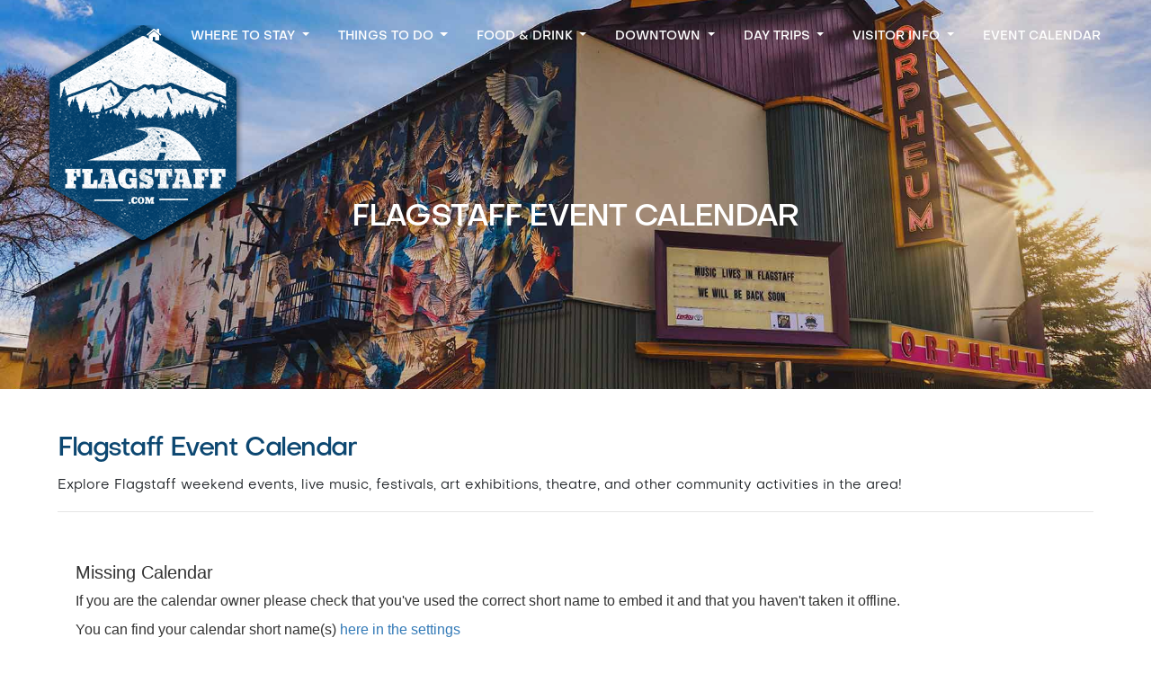

--- FILE ---
content_type: text/html;charset=UTF-8
request_url: https://www.flagstaff.com/calendar
body_size: 14027
content:
<!doctype html>
<html lang="en" ng-app="ng_app">

<head>
  <!-- Required meta tags -->
  <meta charset="utf-8">
  <title>Flagstaff Event Calendar</title>
  <meta name="description" content="Find events in Flagstaff that are for visitors and locals alike! Discover live music, art exhibits, festivals, and other community events!" />
	<meta name="viewport" content="width=device-width, initial-scale=1, maximum-scale=1" />

  <link rel="apple-touch-icon" sizes="180x180" href="/apple-touch-icon.png">
  <link rel="icon" type="image/png" sizes="32x32" href="/favicon-32x32.png">
  <link rel="icon" type="image/png" sizes="16x16" href="/favicon-16x16.png">
  <link rel="manifest" href="/site.webmanifest">
  <link rel="mask-icon" href="/safari-pinned-tab.svg" color="#5bbad5">
  <meta name="msapplication-TileColor" content="#da532c">
  <meta name="theme-color" content="#ffffff">
  <!-- Plugins CSS -->


  <!-- Theme CSS -->
  <link rel="stylesheet" href="assets/css/theme.min.css?VERSION=20240416-2">
  <link rel="stylesheet" href="/css/plugins/font-awesome.min.css">
  <!-- <link rel="stylesheet" href="assets/css/custom.css"> -->
  <script
  src="https://code.jquery.com/jquery-3.4.1.min.js"
  integrity="sha256-CSXorXvZcTkaix6Yvo6HppcZGetbYMGWSFlBw8HfCJo="
  crossorigin="anonymous"></script>
  <!-- Plugins JS -->
  <script src="assets/libs/bootstrap/dist/js/bootstrap.bundle.min.js"></script>
  <script src="/admin/js/lib/angular/angular-1.6.9.min.js"></script>
  <script src="/admin/js/lib/angular/angular-animate.min.js"></script>
  <script src="/admin/js/lib/ui-bootstrap-tpls-2.5.0.min.js"></script>
  <script type="text/javascript">
    var ng_app = angular.module('ng_app', ['ngAnimate', 'ui.bootstrap']);
    ng_app.config(function ($interpolateProvider) {
      $interpolateProvider.startSymbol('<[').endSymbol(']>');
    });

    ng_app.config(['$httpProvider', function ($httpProvider) {
      $httpProvider.defaults.headers.common['X-Requested-With'] = 'XMLHttpRequest';
      $httpProvider.defaults.headers.common['Content-Type'] = 'application/x-www-form-urlencoded';
    }]);

  </script>
  <script src="/js/lazysizes.min.js" async=""></script>
  <script src="/js/angular/controllers/main.min.js?VERSION=20240416-2"></script>
  <link rel="stylesheet" type="text/css" href="/assets/css/theme-flagstaff.com.min.css?VERSION=20240416-2" />
  <link rel="canonical" href="https://www.flagstaff.com/calendar">

	<script type="application/ld+json">
		{
			"@context" : "https://schema.org",
			"@type" : "Article",
			"name" : "Flagstaff Event Calendar",
      "articleBody" : "Explore Flagstaff weekend events, live music, festivals, art exhibitions, theatre, and other community activities in the area!



",
			 "publisher": {
							"@type": "Brand",
							"name": "flagstaff.com"
							},
			"url" : "NAN"
			}
		</script>

	<!-- Global site tag (gtag.js) - Google Analytics -->
	<script async src="https://www.googletagmanager.com/gtag/js?id=G-EBQMNZSQYP"></script>
	
	<script>
		window.dataLayer = window.dataLayer || [];

		function gtag() {
		dataLayer.push(arguments);
		}
  
		gtag('js', new Date());

		gtag('config', 'G-EBQMNZSQYP');
	</script>
	<!-- Facebook Pixel Code -->
	
	<!-- End Facebook Pixel Code -->
	
    <script>
    (function (s, t, a, y, twenty, two) {
    s.Stay22 = s.Stay22 || {};
    // Just fill out your configs here
    s.Stay22.params = {
      aid: "southwestmediacommunications",
      deepStruct: ["thecanyon.com/redir/ect.php?", "grandcanyon.net/redir/ect.php?", "pagearizona.com/redir/ect.php?","oakcreekcabins.com/redir/ect.php?","sedona.net/redir/ect.php?", "flagstaff.com/redir/ect.php?","prescott.com/redir/ect.php?"],
      campaign: "flagstaff"
      };
      // Leave this part as-is;
      twenty = t.createElement(a);
      two = t.getElementsByTagName(a)[0];
      twenty.async = 1;
      twenty.src = y;
      two.parentNode.insertBefore(twenty, two);
      })(window, document, "script", "https://scripts.stay22.com/letmeallez.js");
    </script>
  
  </head>

<body ng-controller="MainCtrl" ng-init="init('3.134.91.38','')">
  <!-- menu start -->
  <nav><nav class="navbar navbar-expand-xl navbar-dark  navbar-togglable  fixed-top">
  <div class="container-fluid">

    <!-- Brand -->
    <a class="navbar-brand" href="/"><img  src="/images/flagstaff.com.png" alt="logo"> </a>

    <!-- Toggler -->
    <button class="navbar-toggler" type="button" data-toggle="collapse" data-target="#navbarCollapse" aria-controls="navbarCollapse" aria-expanded="false" aria-label="Toggle navigation">
      <span class="navbar-toggler-icon"></span>
    </button>

    <!-- Collapse -->
    <div class="collapse navbar-collapse" id="navbarCollapse">


      <!-- Links -->
      <ul class="navbar-nav ml-auto" itemscope itemtype="https://www.schema.org/SiteNavigationElement">
        <li class="nav-item">
          <a class="nav-link" href="/"><span class="fa fa-home fa-lg" aria-hidden="true"></span></a>
        </li>
                <li class="nav-item dropdown"  itemprop="name">
                    <a class="nav-link  dropdown-toggle "  data-toggle="dropdown"  href="/where-to-stay" id="where-to-stay" role="button"  aria-haspopup="true" aria-expanded="false">
            Where to Stay
          </a>
                              <div class="dropdown-menu" aria-labelledby="where-to-stay">
            <a class="dropdown-item dropdown-title text-primary"  href="/where-to-stay" >
              ALL Where to Stay
            </a>
                        <a class="dropdown-item"
                         href="/hotels"
                          
             >Hotels</a>
            
                        <a class="dropdown-item"
                         href="/cabins"
                          
             >Cabins</a>
            
                        <a class="dropdown-item"
                         href="/vacation-home-rentals"
                          
             >Vacation Home Rentals</a>
            
                        <a class="dropdown-item"
                         href="/bed-and-breakfasts"
                          
             >Bed & Breakfasts</a>
            
                        <a class="dropdown-item"
                         href="/pet-friendly-hotels"
                          
             >Pet-Friendly Accommodations</a>
            
                        <a class="dropdown-item"
                         href="/family-friendly-hotels"
                          
             >Family-Friendly Accommodations</a>
            
                        <a class="dropdown-item"
                         href="/hotels-near-nau"
                          
             >Lodging Near NAU</a>
            
                        <a class="dropdown-item"
                         href="/camping"
                          
             >Camping</a>
            
                        <a class="dropdown-item"
                         href="/rv-parks"
                          
             >RV Parks</a>
            
                        <a class="dropdown-item"
                         href="/sedona-hotels"
                          
             >Sedona Lodging</a>
            
                      </div>
                  </li>
                <li class="nav-item dropdown"  itemprop="name">
                    <a class="nav-link  dropdown-toggle "  data-toggle="dropdown"  href="/things-to-do" id="things-to-do" role="button"  aria-haspopup="true" aria-expanded="false">
            Things To Do
          </a>
                              <div class="dropdown-menu" aria-labelledby="things-to-do">
            <a class="dropdown-item dropdown-title text-primary"  href="/things-to-do" >
              ALL Things To Do
            </a>
                        <a class="dropdown-item"
                         href="/tours"
                          
             >Tours</a>
            
                        <a class="dropdown-item"
                         href="/attractions"
                          
             >Attractions</a>
            
                        <a class="dropdown-item"
                         href="/guided-adventures"
                          
             >Guided Adventures</a>
            
                        <a class="dropdown-item"
                         href="/outdoor-recreation"
                          
             >Outdoor Recreation</a>
            
                        <a class="dropdown-item"
                         href="/indoor-activities"
                          
             >Indoor Activities</a>
            
                        <a class="dropdown-item"
                         href="/winter-activities"
                          
             >Winter Activities</a>
            
                        <a class="dropdown-item"
                         href="/art-culture"
                          
             >Art, Culture & Education</a>
            
                        <a class="dropdown-item"
                         href="/kids"
                          
             >Kid Activities</a>
            
                        <a class="dropdown-item"
                         href="/free-things-to-do"
                          
             >Free Things to Do</a>
            
                      </div>
                  </li>
                <li class="nav-item dropdown"  itemprop="name">
                    <a class="nav-link  dropdown-toggle "  data-toggle="dropdown"  href="/restaurants" id="restaurants" role="button"  aria-haspopup="true" aria-expanded="false">
            Food & Drink
          </a>
                              <div class="dropdown-menu" aria-labelledby="restaurants">
            <a class="dropdown-item dropdown-title text-primary"  href="/restaurants" >
              ALL Food & Drink
            </a>
                        <a class="dropdown-item"
                         href="/restaurants"
                          
             >Food</a>
            
                        <a class="dropdown-item"
                         href="/drinks"
                          
             >Drinks</a>
            
                        <a class="dropdown-item"
                         href="/outdoor-dining"
                          
             >Outdoor Dining</a>
            
                        <a class="dropdown-item"
                         href="/breweries"
                          
             >Breweries</a>
            
                      </div>
                  </li>
                <li class="nav-item dropdown"  itemprop="name">
                    <a class="nav-link  dropdown-toggle "  data-toggle="dropdown"  href="/downtown" id="downtown" role="button"  aria-haspopup="true" aria-expanded="false">
            Downtown
          </a>
                              <div class="dropdown-menu" aria-labelledby="downtown">
            <a class="dropdown-item dropdown-title text-primary"  href="/downtown" >
              ALL Downtown
            </a>
                        <a class="dropdown-item"
                         href="/downtown-events"
                          
             >Downtown Events</a>
            
                        <a class="dropdown-item"
                         href="/downtown-hotels"
                          
             >Downtown Hotels</a>
            
                      </div>
                  </li>
                <li class="nav-item dropdown"  itemprop="name">
                    <a class="nav-link  dropdown-toggle "  data-toggle="dropdown"  href="/day-trips" id="day-trips" role="button"  aria-haspopup="true" aria-expanded="false">
            Day Trips
          </a>
                              <div class="dropdown-menu" aria-labelledby="day-trips">
            <a class="dropdown-item dropdown-title text-primary"  href="/day-trips" >
              ALL Day Trips
            </a>
                        <a class="dropdown-item"
                         href="/grand-canyon-tours"
                          
             >Grand Canyon</a>
            
                        <a class="dropdown-item"
                         href="/things-to-do-sedona"
                          
             >Sedona</a>
            
                      </div>
                  </li>
                <li class="nav-item dropdown"  itemprop="name">
                    <a class="nav-link  dropdown-toggle "  data-toggle="dropdown"  href="/visitor-info" id="visitor-info" role="button"  aria-haspopup="true" aria-expanded="false">
            Visitor Info
          </a>
                              <div class="dropdown-menu" aria-labelledby="visitor-info">
            <a class="dropdown-item dropdown-title text-primary"  href="/visitor-info" >
              ALL Visitor Info
            </a>
                        <a class="dropdown-item"
                         href="/weather"
                          
             >Weather</a>
            
                        <a class="dropdown-item"
                         href="/traffic-road-conditions"
                          
             >Traffic & Road Conditions</a>
            
                        <a class="dropdown-item"
                         href="/airport"
                          
             >Airport Info</a>
            
                        <a class="dropdown-item"
                         href="/shuttles"
                          
             >Shuttles & Transportation</a>
            
                        <a class="dropdown-item"
                         href="/faqs"
                          
             >FAQs</a>
            
                        <a class="dropdown-item"
                         href="/trip-ideas"
                          
             >Trip Ideas</a>
            
                        <a class="dropdown-item"
                         href="/real-estate"
                          
             >Real Estate</a>
            
                      </div>
                  </li>
                <li class="nav-item dropdown"  itemprop="name">
                    <a class="nav-link "  href="/calendar" id="calendar" role="button"  aria-haspopup="true" aria-expanded="false">
            Event Calendar
          </a>
                            </li>
              </ul>

    </div> <!-- / .navbar-collapse -->

  </div> <!-- / .container -->
</nav></nav>
  <!-- menu end -->

  <!--=================================
		 banner -->

    <!-- HERO
    ================================================== -->
<section class="section banner-section section-top ">

    <!-- Content -->
    <div class="bg-cover" style="background-image: url(/images/content/cGgVSDCY.jpg);"></div>

  <!-- Overlay -->
  <div class="bg-overlay"></div>
  <div class="container">
    <div class="row justify-content-center align-items-center">
      <div class="col-md-8 col-lg-7">

        <!-- Preheading -->


        <!-- Heading -->
        <div class="banner text-white text-center mb-4">
          FLAGSTAFF EVENT CALENDAR
        </div>

        <!-- Subheading -->
        <p class="lead text-white  text-center mb-5">
          &nbsp;
        </p>

        <!-- Button -->
        
      </div>
    </div> <!-- / .row -->
  </div> <!-- / .container -->
  
</section>    <!--=================================
		 banner -->

  <!--=================================
      banner -->


  <!--=================================
     action-box-->
  
  <!--=================================
     action-box-->
<main>
  <section>
    <div class="container section pt-5">
      <div class="row">
        <div class="col-lg-12">
          <div class="section-title">
            <h1 class="theme-color">Flagstaff Event Calendar</h1>
          </div>
          Explore Flagstaff weekend events, live music, festivals, art exhibitions, theatre, and other community activities in the area!
<hr>
<div data-tockify-component="calendar" data-tockify-calendar="flagstaff.com"></div>
<script data-cfasync="false" data-tockify-script="embed" src="https://public.tockify.com/browser/embed.js"></script>
<hr>
                    </div>
      </div>
      <div class="row">
        <div class="col-lg-9">
          
                    <div class="results pt-4 anchortarget" id="explore">
  
  <h2  id="bookyourstay"  class="title text-center">CONSIDER THESE IF YOU'RE VISITING FLAGSTAFF</h2>

      <div class="row align-items-center text-nounderline">
    <div class="col-12 col-md-4">

      <!-- Image -->
      <div style="position:relative;">
              <a href="/redir/ect.php?mode=ext&id=899&src=results_image" rel="nofollow" target="_blank">
        <img data-src="/images/uploads/NAgDk1hq.jpg" alt="Sedona Red Rock Tours" class="img-fluid mb-3 mb-md-0 lazyload">
      </a>
      </div>
    </div>
    <div class="col-12 col-md-6">


      <!-- Heading -->
      <h4>
        <a href="/redir/ect.php?mode=ext&id=899&src=name" rel="nofollow" target="_blank">Sedona Red Rock Tours</a>
      </h4>

      <!-- Text -->

            <div class="mb-0 text-sm" id="truncate899">Sedona Red Rock Tours combines adventure with refinement, offering guided experiences that showcase Sedona’s stunning red rock landscapes with the elevated service of a luxury tour. Whether you’re exploring world-famous trails, enjoying quiet moments at hidden viewpoints, or indulging in a
        <a onclick="document.getElementById('truncate899').style.display = 'none'" data-toggle="collapse" href="#description899" class=" collapsed">&hellip; <span>More</span>
        </a>
      </div>
      <div class="mb-0 text-sm text-muted collapse" id="description899">Sedona Red Rock Tours combines adventure with refinement, offering guided experiences that showcase Sedona’s stunning red rock landscapes with the elevated service of a luxury tour. Whether you’re exploring world-famous trails, enjoying quiet moments at hidden viewpoints, or indulging in a private wine-country outing, every element of your tour is crafted with care. With expert local guides, intimate group sizes, and itineraries tailored to your interests, we create meaningful, memorable experiences that let you discover Sedona exactly the way you want, immersive, personalized, and unforgettable.</div>
            <div class="panel panel-default">
        <div class="panel-heading">
          <h6 class="panel-title">
            <a data-toggle="collapse" ng-click="track('899','Features/Amenities', 'amenities')" href="#morecollapse899" class="collapsed">WHAT GUESTS LIKE ABOUT THIS PLACE »</a>
          </h6>
        </div>
        <div id="morecollapse899" class="link-collapse panel-collapse collapse">
          <p><small>Multi-Attraction Trips | Groups/Meetings | Family-Friendly | Hotel Pick-ups | Star-Gazing | Professionally Guided | Custom Options Available</small></p>
        </div>
      </div>
    </div>
    <div class="col-12 col-md-2">
      <div class="text-center">
        <a class="btn btn-sm btn-primary" href="/redir/ect.php?mode=ext&id=899&src=button" rel="nofollow" target="_blank">Book Direct & Save!</a>
      </div>
                  <div class="review_scores text-center">
        <a href="/details/sedona-red-rock-tours" target="_blank"><span class="badge badge-warning">10</span></a> <br />

      </div>
            
    </div>
  </div> <!-- / .row -->

  <hr class="my-4">
    <div class="row align-items-center text-nounderline">
    <div class="col-12 col-md-4">

      <!-- Image -->
      <div style="position:relative;">
              <a href="/redir/ect.php?mode=ext&id=93&src=results_image" rel="nofollow" target="_blank">
        <img data-src="/images/uploads/IxlI7lSR.jpg" alt="Grand Canyon Railway - Williams, AZ" class="img-fluid mb-3 mb-md-0 lazyload">
      </a>
      </div>
    </div>
    <div class="col-12 col-md-6">


      <!-- Heading -->
      <h4>
        <a href="/redir/ect.php?mode=ext&id=93&src=name" rel="nofollow" target="_blank">Grand Canyon Railway - Williams, AZ</a>
      </h4>

      <!-- Text -->

            <div class="mb-0 text-sm" id="truncate93">Visit the official website for Grand Canyon Railway. Book your reservation online for a train tour on one of five classes of service on our vintage train to the Grand Canyon. Or,select a vacation package that includes lodging at our own Grand Canyon Railway Hotel and in Grand Canyon Nation
        <a onclick="document.getElementById('truncate93').style.display = 'none'" data-toggle="collapse" href="#description93" class=" collapsed">&hellip; <span>More</span>
        </a>
      </div>
      <div class="mb-0 text-sm text-muted collapse" id="description93">Visit the official website for Grand Canyon Railway. Book your reservation online for a train tour on one of five classes of service on our vintage train to the Grand Canyon. Or,select a vacation package that includes lodging at our own Grand Canyon Railway Hotel and in Grand Canyon National Park. </div>
            <div class="panel panel-default">
        <div class="panel-heading">
          <h6 class="panel-title">
            <a data-toggle="collapse" ng-click="track('93','Features/Amenities', 'amenities')" href="#morecollapse93" class="collapsed">WHAT GUESTS LIKE ABOUT THIS PLACE »</a>
          </h6>
        </div>
        <div id="morecollapse93" class="link-collapse panel-collapse collapse">
          <p><small>Central Departure Location | Custom Options Available | Discounts Available | Family-Friendly | Free Parking | Packages Available | Reservations Required | Upgrades available | Holiday Specials</small></p>
        </div>
      </div>
    </div>
    <div class="col-12 col-md-2">
      <div class="text-center">
        <a class="btn btn-sm btn-primary" href="/redir/ect.php?mode=ext&id=93&src=button" rel="nofollow" target="_blank">Learn More</a>
      </div>
                  <div class="review_scores text-center">
        <a href="/details/grand-canyon-railway" target="_blank"><span class="badge badge-warning">9</span></a> <br />

      </div>
            
    </div>
  </div> <!-- / .row -->

  <hr class="my-4">
    <div class="row align-items-center text-nounderline">
    <div class="col-12 col-md-4">

      <!-- Image -->
      <div style="position:relative;">
              <a href="/redir/ect.php?mode=ext&id=691&src=results_image" rel="nofollow" target="_blank">
        <img data-src="/images/uploads/Saf3snvs.jpg" alt="Antelope Canyon & Horseshoe Bend" class="img-fluid mb-3 mb-md-0 lazyload">
      </a>
      </div>
    </div>
    <div class="col-12 col-md-6">


      <!-- Heading -->
      <h4>
        <a href="/redir/ect.php?mode=ext&id=691&src=name" rel="nofollow" target="_blank">Antelope Canyon & Horseshoe Bend</a>
      </h4>

      <!-- Text -->

            <div class="mb-0 text-sm" id="truncate691"><p>Spend a day visiting two of the most iconic landscapes in the American Southwest- Antelope Canyon & Horseshoe Bend!  Leaving from Flagstaff, our Lower Antelope Canyon Tours take you into the heart of one of the most spectacular slot canyons in the world.  Afterwards, we visit the famous
        <a onclick="document.getElementById('truncate691').style.display = 'none'" data-toggle="collapse" href="#description691" class=" collapsed">&hellip; <span>More</span>
        </a>
      </div>
      <div class="mb-0 text-sm text-muted collapse" id="description691"><p>Spend a day visiting two of the most iconic landscapes in the American Southwest- Antelope Canyon & Horseshoe Bend!  Leaving from Flagstaff, our Lower Antelope Canyon Tours take you into the heart of one of the most spectacular slot canyons in the world.  Afterwards, we visit the famous Horseshoe Bend, where you can peer off the edge at the mighty Colorado River!
</p></div>
            <div class="panel panel-default">
        <div class="panel-heading">
          <h6 class="panel-title">
            <a data-toggle="collapse" ng-click="track('691','Features/Amenities', 'amenities')" href="#morecollapse691" class="collapsed">WHAT GUESTS LIKE ABOUT THIS PLACE »</a>
          </h6>
        </div>
        <div id="morecollapse691" class="link-collapse panel-collapse collapse">
          <p><small>Family-Friendly | Professionally Guided | Shuttle Transportation | Food/Beverage Included | Discounts Available</small></p>
        </div>
      </div>
    </div>
    <div class="col-12 col-md-2">
      <div class="text-center">
        <a class="btn btn-sm btn-primary" href="/redir/ect.php?mode=ext&id=691&src=button" rel="nofollow" target="_blank">Learn More</a>
      </div>
                  <div class="review_scores text-center">
        <a href="/details/antelope-canyon-horseshoe-bend" target="_blank"><span class="badge badge-warning">9.9</span></a> <br />

      </div>
            
    </div>
  </div> <!-- / .row -->

  <hr class="my-4">
    <div class="row align-items-center text-nounderline">
    <div class="col-12 col-md-4">

      <!-- Image -->
      <div style="position:relative;">
              <a href="/redir/ect.php?mode=ext&id=563&src=results_image" rel="nofollow" target="_blank">
        <img data-src="/images/uploads/SzbBH6nd.jpg" alt="IMAX Grand Canyon National Geographic Visitor Center" class="img-fluid mb-3 mb-md-0 lazyload">
      </a>
      </div>
    </div>
    <div class="col-12 col-md-6">


      <!-- Heading -->
      <h4>
        <a href="/redir/ect.php?mode=ext&id=563&src=name" rel="nofollow" target="_blank">IMAX Grand Canyon National Geographic Visitor Center</a>
      </h4>

      <!-- Text -->

            <div class="mb-0 text-sm text-muted">Located 1 mile from the National Park South Rim Entrance. Go beyond the rim in the spectacular IMAX adventure film shown on a 6-story high screen. The Visitor Center also includes Pink Jeep Tours, Pizza Hut Express and the world famous National Geographic Store.</div>
            <div class="panel panel-default">
        <div class="panel-heading">
          <h6 class="panel-title">
            <a data-toggle="collapse" ng-click="track('563','Features/Amenities', 'amenities')" href="#morecollapse563" class="collapsed">WHAT GUESTS LIKE ABOUT THIS PLACE »</a>
          </h6>
        </div>
        <div id="morecollapse563" class="link-collapse panel-collapse collapse">
          <p><small>Family-Friendly | Educational</small></p>
        </div>
      </div>
    </div>
    <div class="col-12 col-md-2">
      <div class="text-center">
        <a class="btn btn-sm btn-primary" href="/redir/ect.php?mode=ext&id=563&src=button" rel="nofollow" target="_blank">Learn More</a>
      </div>
                  <div class="review_scores text-center">
        <a href="/details/imax-grand-canyon-national-geographic-visitor-center" target="_blank"><span class="badge badge-warning">9</span></a> <br />

      </div>
            
    </div>
  </div> <!-- / .row -->

  <hr class="my-4">
    <div class="row align-items-center text-nounderline">
    <div class="col-12 col-md-4">

      <!-- Image -->
      <div style="position:relative;">
              <a href="/redir/ect.php?mode=ext&id=834&src=results_image" rel="nofollow" target="_blank">
        <img data-src="/images/uploads/4PfYBHFX.jpg" alt="Arizona Private Tours" class="img-fluid mb-3 mb-md-0 lazyload">
      </a>
      </div>
    </div>
    <div class="col-12 col-md-6">


      <!-- Heading -->
      <h4>
        <a href="/redir/ect.php?mode=ext&id=834&src=name" rel="nofollow" target="_blank">Arizona Private Tours</a>
      </h4>

      <!-- Text -->

            <div class="mb-0 text-sm" id="truncate834">Arizona Private Tours is the leading private tour agency in Northern Arizona. We specialize in safe & sanitary custom tours. We pick up guests in Flagstaff and spend our day exploring scenic Arizona in an intimate setting with an expert guide in comfort. Our luxury SUV's will take you and 
        <a onclick="document.getElementById('truncate834').style.display = 'none'" data-toggle="collapse" href="#description834" class=" collapsed">&hellip; <span>More</span>
        </a>
      </div>
      <div class="mb-0 text-sm text-muted collapse" id="description834">Arizona Private Tours is the leading private tour agency in Northern Arizona. We specialize in safe & sanitary custom tours. We pick up guests in Flagstaff and spend our day exploring scenic Arizona in an intimate setting with an expert guide in comfort. Our luxury SUV's will take you and up to 6 guests on a completely customizable tour of Northern Arizona. For majestic private Grand Canyon tours to Verde Valley Wine tours & ghost towns in the Sedona area, we cover it all. Let us create the custom tour of your dreams and know that we want to make this a day that you will remember for the rest of your life.</div>
            <div class="panel panel-default">
        <div class="panel-heading">
          <h6 class="panel-title">
            <a data-toggle="collapse" ng-click="track('834','Features/Amenities', 'amenities')" href="#morecollapse834" class="collapsed">WHAT GUESTS LIKE ABOUT THIS PLACE »</a>
          </h6>
        </div>
        <div id="morecollapse834" class="link-collapse panel-collapse collapse">
          <p><small>Family-Friendly | Custom Options Available | Professionally Guided | Multi-Attraction Trips | Antelope Canyon</small></p>
        </div>
      </div>
    </div>
    <div class="col-12 col-md-2">
      <div class="text-center">
        <a class="btn btn-sm btn-primary" href="/redir/ect.php?mode=ext&id=834&src=button" rel="nofollow" target="_blank">Learn More</a>
      </div>
                  <div class="review_scores text-center">
        <a href="/details/arizona-private-tours" target="_blank"><span class="badge badge-warning">10</span></a> <br />

      </div>
            
    </div>
  </div> <!-- / .row -->

  <hr class="my-4">
    <div class="row align-items-center text-nounderline">
    <div class="col-12 col-md-4">

      <!-- Image -->
      <div style="position:relative;">
              <a href="/redir/ect.php?mode=ext&id=896&src=results_image" rel="nofollow" target="_blank">
        <img data-src="/images/uploads/Ix3pArJR.jpg" alt="Northern Light Balloon Expeditions" class="img-fluid mb-3 mb-md-0 lazyload">
      </a>
      </div>
    </div>
    <div class="col-12 col-md-6">


      <!-- Heading -->
      <h4>
        <a href="/redir/ect.php?mode=ext&id=896&src=name" rel="nofollow" target="_blank">Northern Light Balloon Expeditions</a>
      </h4>

      <!-- Text -->

            <div class="mb-0 text-sm" id="truncate896">Founded in 1974, Northern Light Balloon Expeditions/Sedona Balloon Flights is Sedona's original and most experienced hot air balloon company. We offer sunrise flights in smaller seven passenger and larger 14 passenger balloons, with free pick-up service from most Sedona hotels. We will do 
        <a onclick="document.getElementById('truncate896').style.display = 'none'" data-toggle="collapse" href="#description896" class=" collapsed">&hellip; <span>More</span>
        </a>
      </div>
      <div class="mb-0 text-sm text-muted collapse" id="description896">Founded in 1974, Northern Light Balloon Expeditions/Sedona Balloon Flights is Sedona's original and most experienced hot air balloon company. We offer sunrise flights in smaller seven passenger and larger 14 passenger balloons, with free pick-up service from most Sedona hotels. We will do our best to accommodate balloon size requests, but we can’t guarantee placement. As one of only two companies permitted to fly in the area, Northern Light Balloon Expeditions provides guests with a unique and exclusive experience. We offer online reservations 24 hours a day, or phone reservations from 9am to 5pm, Arizona time, seven days a week. Please contact us today to secure your spot as we are limited by weight allowance and passenger count.</div>
            <div class="panel panel-default">
        <div class="panel-heading">
          <h6 class="panel-title">
            <a data-toggle="collapse" ng-click="track('896','Features/Amenities', 'amenities')" href="#morecollapse896" class="collapsed">WHAT GUESTS LIKE ABOUT THIS PLACE »</a>
          </h6>
        </div>
        <div id="morecollapse896" class="link-collapse panel-collapse collapse">
          <p><small>Family-Friendly | Group Fun | Private Trips | Professionally Guided</small></p>
        </div>
      </div>
    </div>
    <div class="col-12 col-md-2">
      <div class="text-center">
        <a class="btn btn-sm btn-primary" href="/redir/ect.php?mode=ext&id=896&src=button" rel="nofollow" target="_blank">Learn More</a>
      </div>
                  <div class="review_scores text-center">
        <a href="/details/northern-light-balloon-expeditions" target="_blank"><span class="badge badge-warning">9.2</span></a> <br />

      </div>
            
    </div>
  </div> <!-- / .row -->

  <hr class="my-4">
    <div class="row align-items-center text-nounderline">
    <div class="col-12 col-md-4">

      <!-- Image -->
      <div style="position:relative;">
              <a href="/redir/ect.php?mode=ext&id=697&src=results_image" rel="nofollow" target="_blank">
        <img data-src="/images/uploads/NLWvOQCg.jpg" alt="Best Grand Canyon Day Tour" class="img-fluid mb-3 mb-md-0 lazyload">
      </a>
      </div>
    </div>
    <div class="col-12 col-md-6">


      <!-- Heading -->
      <h4>
        <a href="/redir/ect.php?mode=ext&id=697&src=name" rel="nofollow" target="_blank">Best Grand Canyon Day Tour</a>
      </h4>

      <!-- Text -->

            <div class="mb-0 text-sm" id="truncate697"><p>Voted on Trip Advisor as the most popular Grand Canyon day tour. This is the best way to enjoy the Grand Canyon without doing any strenuous hiking. Nearly five millions people come to see the Canyon each year and many spend much of their time trying to figure out what to do. Our profess
        <a onclick="document.getElementById('truncate697').style.display = 'none'" data-toggle="collapse" href="#description697" class=" collapsed">&hellip; <span>More</span>
        </a>
      </div>
      <div class="mb-0 text-sm text-muted collapse" id="description697"><p>Voted on Trip Advisor as the most popular Grand Canyon day tour. This is the best way to enjoy the Grand Canyon without doing any strenuous hiking. Nearly five millions people come to see the Canyon each year and many spend much of their time trying to figure out what to do. Our professional guides will make sure you get the most out of your trip. While touring in comfort you will learn about the geology and history of one of the Seven Natural Wonders of the World. The day tour includes short walks to some incredible "less-used" outlooks, a looking into some of the areas most impressive historic buildings, and time to browse resident art galleries and gift shops.</p></div>
            <div class="panel panel-default">
        <div class="panel-heading">
          <h6 class="panel-title">
            <a data-toggle="collapse" ng-click="track('697','Features/Amenities', 'amenities')" href="#morecollapse697" class="collapsed">WHAT GUESTS LIKE ABOUT THIS PLACE »</a>
          </h6>
        </div>
        <div id="morecollapse697" class="link-collapse panel-collapse collapse">
          <p><small>Family-Friendly | Trip starts in Flagstaff | Professionally Guided | Custom Options Available | Hotel Pick-ups | Lunch</small></p>
        </div>
      </div>
    </div>
    <div class="col-12 col-md-2">
      <div class="text-center">
        <a class="btn btn-sm btn-primary" href="/redir/ect.php?mode=ext&id=697&src=button" rel="nofollow" target="_blank">Learn More</a>
      </div>
                  <div class="review_scores text-center">
        <a href="/details/best-grand-canyon-day-tour" target="_blank"><span class="badge badge-warning">9.9</span></a> <br />

      </div>
            
    </div>
  </div> <!-- / .row -->

  <hr class="my-4">
    <div class="row align-items-center text-nounderline">
    <div class="col-12 col-md-4">

      <!-- Image -->
      <div style="position:relative;">
              <a href="/redir/ect.php?mode=ext&id=699&src=results_image" rel="nofollow" target="_blank">
        <img data-src="/images/uploads/MyS5eCir.jpg" alt="Flagstaff Extreme Adventure Course" class="img-fluid mb-3 mb-md-0 lazyload">
      </a>
      </div>
    </div>
    <div class="col-12 col-md-6">


      <!-- Heading -->
      <h4>
        <a href="/redir/ect.php?mode=ext&id=699&src=name" rel="nofollow" target="_blank">Flagstaff Extreme Adventure Course</a>
      </h4>

      <!-- Text -->

            <div class="mb-0 text-sm" id="truncate699"><p>Flagstaff Extreme Adventure Course is an elevated obstacle course set in the tall Ponderosa Pines. It is securely suspended between the trees at 15 to 60 feet off the ground. At Flagstaff Extreme, we believe the best family memories are usually ones that take place outdoors, so bring th
        <a onclick="document.getElementById('truncate699').style.display = 'none'" data-toggle="collapse" href="#description699" class=" collapsed">&hellip; <span>More</span>
        </a>
      </div>
      <div class="mb-0 text-sm text-muted collapse" id="description699"><p>Flagstaff Extreme Adventure Course is an elevated obstacle course set in the tall Ponderosa Pines. It is securely suspended between the trees at 15 to 60 feet off the ground. At Flagstaff Extreme, we believe the best family memories are usually ones that take place outdoors, so bring the entire family! There are 5 adult courses and 1 junior course with obstacles ranging from tarzan ropes, to wobbly bridges, swinging logs, cargo nets, ziplines, and even an aerial surf board!</p> 

<p>Come Play in the Trees and explore the outdoors like you never have before!</p>  

<p>To see our availability or book a reservation, check out www.flagstaffextreme.com or give us a call at 888-259-0125!</p>  

<p>(See our website for age and height restrictions)</p></div>
            <div class="panel panel-default">
        <div class="panel-heading">
          <h6 class="panel-title">
            <a data-toggle="collapse" ng-click="track('699','Features/Amenities', 'amenities')" href="#morecollapse699" class="collapsed">WHAT GUESTS LIKE ABOUT THIS PLACE »</a>
          </h6>
        </div>
        <div id="morecollapse699" class="link-collapse panel-collapse collapse">
          <p><small>Family-Friendly</small></p>
        </div>
      </div>
    </div>
    <div class="col-12 col-md-2">
      <div class="text-center">
        <a class="btn btn-sm btn-primary" href="/redir/ect.php?mode=ext&id=699&src=button" rel="nofollow" target="_blank">Learn More</a>
      </div>
                  <div class="review_scores text-center">
        <a href="/details/flagstaff-extreme-adventure-course" target="_blank"><span class="badge badge-warning">9.5</span></a> <br />

      </div>
            
    </div>
  </div> <!-- / .row -->

  <hr class="my-4">
    <div class="row align-items-center text-nounderline">
    <div class="col-12 col-md-4">

      <!-- Image -->
      <div style="position:relative;">
              <a href="/redir/ect.php?mode=ext&id=848&src=results_image" rel="nofollow" target="_blank">
        <img data-src="/images/uploads/ji3u9CGv.jpg" alt="High Country Motor Lodge" class="img-fluid mb-3 mb-md-0 lazyload">
      </a>
      </div>
    </div>
    <div class="col-12 col-md-6">


      <!-- Heading -->
      <h4>
        <a href="/redir/ect.php?mode=ext&id=848&src=name" rel="nofollow" target="_blank">High Country Motor Lodge</a>
      </h4>

      <!-- Text -->

            <div class="mb-0 text-sm" id="truncate848"><p><strong>The hottest new boutique hotel in Flagstaff!</strong><br />
A curated and contemplative retreat, High Country Motor Lodge offers transcendent experiences at the center of Flagstaff, Arizona. Immerse yourself in this respite off Route 66. Melding vintage style, contemporary desig
        <a onclick="document.getElementById('truncate848').style.display = 'none'" data-toggle="collapse" href="#description848" class=" collapsed">&hellip; <span>More</span>
        </a>
      </div>
      <div class="mb-0 text-sm text-muted collapse" id="description848"><p><strong>The hottest new boutique hotel in Flagstaff!</strong><br />
A curated and contemplative retreat, High Country Motor Lodge offers transcendent experiences at the center of Flagstaff, Arizona. Immerse yourself in this respite off Route 66. Melding vintage style, contemporary design, and an adventurous spirit, H.C.M.L. is a place to re-energize and realign after a long day’s travel. Restless ramblers, local characters, explorers, seekers, and star-gazers welcome.</p></div>
            <div class="panel panel-default">
        <div class="panel-heading">
          <h6 class="panel-title">
            <a data-toggle="collapse" ng-click="track('848','Features/Amenities', 'amenities')" href="#morecollapse848" class="collapsed">WHAT GUESTS LIKE ABOUT THIS PLACE »</a>
          </h6>
        </div>
        <div id="morecollapse848" class="link-collapse panel-collapse collapse">
          <p><small>On Route 66 | Nordic Spa Experience | On-Site Restaurant | Outdoor Pool | Outdoor Fire Pit | Live Entertainment | Games Provided | Fitness Center | Star-Gazing | General Store</small></p>
        </div>
      </div>
    </div>
    <div class="col-12 col-md-2">
      <div class="text-center">
        <a class="btn btn-sm btn-primary" href="/redir/ect.php?mode=ext&id=848&src=button" rel="nofollow" target="_blank">Learn More</a>
      </div>
                  <div class="review_scores text-center">
        <a href="/details/high-country-motor-lodge" target="_blank"><span class="badge badge-warning">9.5</span></a> <br />

      </div>
            
    </div>
  </div> <!-- / .row -->

  <hr class="my-4">
    <div class="row align-items-center text-nounderline">
    <div class="col-12 col-md-4">

      <!-- Image -->
      <div style="position:relative;">
              <a href="/redir/ect.php?mode=ext&id=379&src=results_image" rel="nofollow" target="_blank">
        <img data-src="/images/uploads/4d958vKV.jpg" alt="Bearizona Wildlife Park - Williams, AZ" class="img-fluid mb-3 mb-md-0 lazyload">
      </a>
      </div>
    </div>
    <div class="col-12 col-md-6">


      <!-- Heading -->
      <h4>
        <a href="/redir/ect.php?mode=ext&id=379&src=name" rel="nofollow" target="_blank">Bearizona Wildlife Park - Williams, AZ</a>
      </h4>

      <!-- Text -->

            <div class="mb-0 text-sm" id="truncate379">Welcome to Bearizona Wildlife Park. We are a Wildlife adventure, open year round.Located on 160 acres in the city of Williams Az. We are right off Route 66 on the way to the Grand Canyon, just a short drive from Sedona and Flagstaff. The park consists of a 3 mile drive thru and Fort Beariz
        <a onclick="document.getElementById('truncate379').style.display = 'none'" data-toggle="collapse" href="#description379" class=" collapsed">&hellip; <span>More</span>
        </a>
      </div>
      <div class="mb-0 text-sm text-muted collapse" id="description379">Welcome to Bearizona Wildlife Park. We are a Wildlife adventure, open year round.Located on 160 acres in the city of Williams Az. We are right off Route 66 on the way to the Grand Canyon, just a short drive from Sedona and Flagstaff. The park consists of a 3 mile drive thru and Fort Bearizona. In the drive thru, you will take your own vehicle or our Wild Ride Bus through pristine Natural habitats for many North American Species. In these free roaming areas You will see wolves, bears, bison, and many other large species that can come right up to your car. Where the drive thru ends Fort Bearizona begins.  Park your car and come on in. This is where you will find our smaller animals like river otters and bobcats. The barnyard, which is our petting zoo and fun for all ages.  The Raptor Free Flight program, where birds of prey fly right over your head. All Shows which include animal meet-n-greets and training presentations. Big Bear Gift shop, over 8,000 sq feet of treasures and also housing Arizonaâ€™s largest model train, a historically accurate replica of the railroad from Williams depot to the grand canyon. For dining options we have the Bearizona Grill for a quick snack or our themed Canyonlands restaurant where you can sit and have a hot meal and a cold beverage overlooking our remarkable jaguar enclosure. You can Hop on our website for all current show times and we hope you can come visit us soon.  Not only will you learn about lots of Awesome North American animals but you will also have an amazing time while your doing it. </div>
            <div class="panel panel-default">
        <div class="panel-heading">
          <h6 class="panel-title">
            <a data-toggle="collapse" ng-click="track('379','Features/Amenities', 'amenities')" href="#morecollapse379" class="collapsed">WHAT GUESTS LIKE ABOUT THIS PLACE »</a>
          </h6>
        </div>
        <div id="morecollapse379" class="link-collapse panel-collapse collapse">
          <p><small>Discounts Available | Family-Friendly | Low-Risk Covid-19 Activity | Pet-Friendly | ADA Accessible | Self Guided | Holiday Specials</small></p>
        </div>
      </div>
    </div>
    <div class="col-12 col-md-2">
      <div class="text-center">
        <a class="btn btn-sm btn-primary" href="/redir/ect.php?mode=ext&id=379&src=button" rel="nofollow" target="_blank">Learn More</a>
      </div>
                  <div class="review_scores text-center">
        <a href="/details/bearizona-wildlife-park" target="_blank"><span class="badge badge-warning">9.5</span></a> <br />

      </div>
            
    </div>
  </div> <!-- / .row -->

  <hr class="my-4">
    <div class="row align-items-center text-nounderline">
    <div class="col-12 col-md-4">

      <!-- Image -->
      <div style="position:relative;">
              <a href="/redir/ect.php?mode=ext&id=894&src=results_image" rel="nofollow" target="_blank">
        <img data-src="/images/uploads/jJGo1MLu.jpg" alt="Hopi Cultural Center" class="img-fluid mb-3 mb-md-0 lazyload">
      </a>
      </div>
    </div>
    <div class="col-12 col-md-6">


      <!-- Heading -->
      <h4>
        <a href="/redir/ect.php?mode=ext&id=894&src=name" rel="nofollow" target="_blank">Hopi Cultural Center</a>
      </h4>

      <!-- Text -->

            <div class="mb-0 text-sm" id="truncate894">Discover the rich culture and history of the Hopi people at the Hopi Cultural Center, proudly located in Second Mesa, Arizona. Open 361 days a year, our hotel features 33 spacious rooms and one master suite. Enjoy authentic Hopi cuisine and classic American dishes at our on-site restaurant
        <a onclick="document.getElementById('truncate894').style.display = 'none'" data-toggle="collapse" href="#description894" class=" collapsed">&hellip; <span>More</span>
        </a>
      </div>
      <div class="mb-0 text-sm text-muted collapse" id="description894">Discover the rich culture and history of the Hopi people at the Hopi Cultural Center, proudly located in Second Mesa, Arizona. Open 361 days a year, our hotel features 33 spacious rooms and one master suite. Enjoy authentic Hopi cuisine and classic American dishes at our on-site restaurant. Don’t forget to visit our gift shop for traditional Kachina dolls, handcrafted pottery, and more. Create unforgettable memories—make your reservation at the Hopi Cultural Center today!</div>
            <div class="panel panel-default">
        <div class="panel-heading">
          <h6 class="panel-title">
            <a data-toggle="collapse" ng-click="track('894','Features/Amenities', 'amenities')" href="#morecollapse894" class="collapsed">WHAT GUESTS LIKE ABOUT THIS PLACE »</a>
          </h6>
        </div>
        <div id="morecollapse894" class="link-collapse panel-collapse collapse">
          <p><small></small></p>
        </div>
      </div>
    </div>
    <div class="col-12 col-md-2">
      <div class="text-center">
        <a class="btn btn-sm btn-primary" href="/redir/ect.php?mode=ext&id=894&src=button" rel="nofollow" target="_blank">Learn More</a>
      </div>
                  <div class="review_scores text-center">
        <a href="/details/hopi-cultural-center" target="_blank"><span class="badge badge-warning">9</span></a> <br />

      </div>
            
    </div>
  </div> <!-- / .row -->

  <hr class="my-4">
    <div class="row align-items-center text-nounderline">
    <div class="col-12 col-md-4">

      <!-- Image -->
      <div style="position:relative;">
              <a href="/redir/ect.php?mode=ext&id=892&src=results_image" rel="nofollow" target="_blank">
        <img data-src="/images/uploads/oRK2Cg1s.jpg" alt="Grand Canyon UTV Tours" class="img-fluid mb-3 mb-md-0 lazyload">
      </a>
      </div>
    </div>
    <div class="col-12 col-md-6">


      <!-- Heading -->
      <h4>
        <a href="/redir/ect.php?mode=ext&id=892&src=name" rel="nofollow" target="_blank">Grand Canyon UTV Tours</a>
      </h4>

      <!-- Text -->

            <div class="mb-0 text-sm" id="truncate892"><strong>YOU DRIVE</strong> one of our UTVs as you follow one of our expert guides taking you on an adventure of a lifetime. Our cross country leading to Grand Canyon is a full-day ride and our Verde River Tour is a 4-hour ride.  All of our rides are radio-dispatched with check-in points to
        <a onclick="document.getElementById('truncate892').style.display = 'none'" data-toggle="collapse" href="#description892" class=" collapsed">&hellip; <span>More</span>
        </a>
      </div>
      <div class="mb-0 text-sm text-muted collapse" id="description892"><strong>YOU DRIVE</strong> one of our UTVs as you follow one of our expert guides taking you on an adventure of a lifetime. Our cross country leading to Grand Canyon is a full-day ride and our Verde River Tour is a 4-hour ride.  All of our rides are radio-dispatched with check-in points to assure your safety and well-being. Don’t worry about getting lost, you’ll be following one of our expert guides leading the way. Don’t worry about breaking down, we have staff standing by to come to the rescue. What we are trying to say is just don’t worry as you enjoy the adventure of a lifetime, and we’ll see ya on the trail.</div>
            <div class="panel panel-default">
        <div class="panel-heading">
          <h6 class="panel-title">
            <a data-toggle="collapse" ng-click="track('892','Features/Amenities', 'amenities')" href="#morecollapse892" class="collapsed">WHAT GUESTS LIKE ABOUT THIS PLACE »</a>
          </h6>
        </div>
        <div id="morecollapse892" class="link-collapse panel-collapse collapse">
          <p><small>Family-Friendly | Professionally Guided</small></p>
        </div>
      </div>
    </div>
    <div class="col-12 col-md-2">
      <div class="text-center">
        <a class="btn btn-sm btn-primary" href="/redir/ect.php?mode=ext&id=892&src=button" rel="nofollow" target="_blank">Learn More</a>
      </div>
                  <div class="review_scores text-center">
        <a href="/details/grand-canyon-utv-tours" target="_blank"><span class="badge badge-warning">10</span></a> <br />

      </div>
            
    </div>
  </div> <!-- / .row -->

  <hr class="my-4">
    <div class="row align-items-center text-nounderline">
    <div class="col-12 col-md-4">

      <!-- Image -->
      <div style="position:relative;">
              <a href="/redir/ect.php?mode=ext&id=565&src=results_image" rel="nofollow" target="_blank">
        <img data-src="/images/uploads/2RIvAAki.jpg" alt="Riordan Mansion State Park" class="img-fluid mb-3 mb-md-0 lazyload">
      </a>
      </div>
    </div>
    <div class="col-12 col-md-6">


      <!-- Heading -->
      <h4>
        <a href="/redir/ect.php?mode=ext&id=565&src=name" rel="nofollow" target="_blank">Riordan Mansion State Park</a>
      </h4>

      <!-- Text -->

            <div class="mb-0 text-sm text-muted">Built in 1904 for two Riordan families, Riordan Mansion is an impressive example of gracious living and Arts and Crafts style architecture. Forty rooms, over 13,000 sq ft. Check the website for tour info and pricing.</div>
            <div class="panel panel-default">
        <div class="panel-heading">
          <h6 class="panel-title">
            <a data-toggle="collapse" ng-click="track('565','Features/Amenities', 'amenities')" href="#morecollapse565" class="collapsed">WHAT GUESTS LIKE ABOUT THIS PLACE »</a>
          </h6>
        </div>
        <div id="morecollapse565" class="link-collapse panel-collapse collapse">
          <p><small>Family-Friendly | Educational</small></p>
        </div>
      </div>
    </div>
    <div class="col-12 col-md-2">
      <div class="text-center">
        <a class="btn btn-sm btn-primary" href="/redir/ect.php?mode=ext&id=565&src=button" rel="nofollow" target="_blank">Learn More</a>
      </div>
                  
    </div>
  </div> <!-- / .row -->

  <hr class="my-4">
    <div class="row align-items-center text-nounderline">
    <div class="col-12 col-md-4">

      <!-- Image -->
      <div style="position:relative;">
              <a href="/redir/ect.php?mode=ext&id=568&src=results_image" rel="nofollow" target="_blank">
        <img data-src="/images/uploads/OOWHsBl0.jpg" alt="Pioneer Museum" class="img-fluid mb-3 mb-md-0 lazyload">
      </a>
      </div>
    </div>
    <div class="col-12 col-md-6">


      <!-- Heading -->
      <h4>
        <a href="/redir/ect.php?mode=ext&id=568&src=name" rel="nofollow" target="_blank">Pioneer Museum</a>
      </h4>

      <!-- Text -->

            <div class="mb-0 text-sm text-muted">Located in the historic Coconino County Hospital for the Indigent. Exhibits reflect Flagstaff and northern Arizona history, as well as ranching, logging, and transportation. Open Mon.â€“Sat. for self-guided tours.</div>
            <div class="panel panel-default">
        <div class="panel-heading">
          <h6 class="panel-title">
            <a data-toggle="collapse" ng-click="track('568','Features/Amenities', 'amenities')" href="#morecollapse568" class="collapsed">WHAT GUESTS LIKE ABOUT THIS PLACE »</a>
          </h6>
        </div>
        <div id="morecollapse568" class="link-collapse panel-collapse collapse">
          <p><small>Family-Friendly | Educational</small></p>
        </div>
      </div>
    </div>
    <div class="col-12 col-md-2">
      <div class="text-center">
        <a class="btn btn-sm btn-primary" href="/redir/ect.php?mode=ext&id=568&src=button" rel="nofollow" target="_blank">Learn More</a>
      </div>
                  
    </div>
  </div> <!-- / .row -->

  <hr class="my-4">
    <div class="row align-items-center text-nounderline">
    <div class="col-12 col-md-4">

      <!-- Image -->
      <div style="position:relative;">
              <a href="/redir/ect.php?mode=ext&id=564&src=results_image" rel="nofollow" target="_blank">
        <img data-src="/images/uploads/LdEe4YaY.jpg" alt="The Arboretum" class="img-fluid mb-3 mb-md-0 lazyload">
      </a>
      </div>
    </div>
    <div class="col-12 col-md-6">


      <!-- Heading -->
      <h4>
        <a href="/redir/ect.php?mode=ext&id=564&src=name" rel="nofollow" target="_blank">The Arboretum</a>
      </h4>

      <!-- Text -->

            <div class="mb-0 text-sm text-muted">Open to the public from May through October, The Arboretum at Flagstaff is home to 2,500 species of plants in greenhouses, gardens, and natural habitats. The Arboretum offers guided tours, school programs, and other events</div>
            <div class="panel panel-default">
        <div class="panel-heading">
          <h6 class="panel-title">
            <a data-toggle="collapse" ng-click="track('564','Features/Amenities', 'amenities')" href="#morecollapse564" class="collapsed">WHAT GUESTS LIKE ABOUT THIS PLACE »</a>
          </h6>
        </div>
        <div id="morecollapse564" class="link-collapse panel-collapse collapse">
          <p><small>Low-Risk Covid-19 Activity | Pet-Friendly | Family-Friendly | Educational</small></p>
        </div>
      </div>
    </div>
    <div class="col-12 col-md-2">
      <div class="text-center">
        <a class="btn btn-sm btn-primary" href="/redir/ect.php?mode=ext&id=564&src=button" rel="nofollow" target="_blank">Learn More</a>
      </div>
                  
    </div>
  </div> <!-- / .row -->

  <hr class="my-4">
    <div class="row align-items-center text-nounderline">
    <div class="col-12 col-md-4">

      <!-- Image -->
      <div style="position:relative;">
              <a href="/redir/ect.php?mode=ext&id=567&src=results_image" rel="nofollow" target="_blank">
        <img data-src="/images/uploads/BhW8usLe.jpg" alt="Museum of Northern Arizona" class="img-fluid mb-3 mb-md-0 lazyload">
      </a>
      </div>
    </div>
    <div class="col-12 col-md-6">


      <!-- Heading -->
      <h4>
        <a href="/redir/ect.php?mode=ext&id=567&src=name" rel="nofollow" target="_blank">Museum of Northern Arizona</a>
      </h4>

      <!-- Text -->

            <div class="mb-0 text-sm text-muted">Located just three miles north of Flagstaff, MNA features exhibits relating to anthropology, biology, geology, and fine art. The Museum has permanent and changing exhibits. Open daily for self-guided tours.</div>
            <div class="panel panel-default">
        <div class="panel-heading">
          <h6 class="panel-title">
            <a data-toggle="collapse" ng-click="track('567','Features/Amenities', 'amenities')" href="#morecollapse567" class="collapsed">WHAT GUESTS LIKE ABOUT THIS PLACE »</a>
          </h6>
        </div>
        <div id="morecollapse567" class="link-collapse panel-collapse collapse">
          <p><small>Family-Friendly | Educational</small></p>
        </div>
      </div>
    </div>
    <div class="col-12 col-md-2">
      <div class="text-center">
        <a class="btn btn-sm btn-primary" href="/redir/ect.php?mode=ext&id=567&src=button" rel="nofollow" target="_blank">Learn More</a>
      </div>
                  
    </div>
  </div> <!-- / .row -->

  <hr class="my-4">
    <div class="row align-items-center text-nounderline">
    <div class="col-12 col-md-4">

      <!-- Image -->
      <div style="position:relative;">
              <a href="/redir/ect.php?mode=ext&id=893&src=results_image" rel="nofollow" target="_blank">
        <img data-src="/images/uploads/wp2WwSvJ.jpg" alt="Fun 66 Tours" class="img-fluid mb-3 mb-md-0 lazyload">
      </a>
      </div>
    </div>
    <div class="col-12 col-md-6">


      <!-- Heading -->
      <h4>
        <a href="/redir/ect.php?mode=ext&id=893&src=name" rel="nofollow" target="_blank">Fun 66 Tours</a>
      </h4>

      <!-- Text -->

            <div class="mb-0 text-sm" id="truncate893">Your unforgettable Route 66 adventure begins in Williams, AZ,
known as the Gateway to the Grand Canyon. This charming
town was once a bustling stop on the Mother Road before I-40
bypassed it, leaving the town to find new ways to survive.
This unique story of small-town resilience is part o
        <a onclick="document.getElementById('truncate893').style.display = 'none'" data-toggle="collapse" href="#description893" class=" collapsed">&hellip; <span>More</span>
        </a>
      </div>
      <div class="mb-0 text-sm text-muted collapse" id="description893">Your unforgettable Route 66 adventure begins in Williams, AZ,
known as the Gateway to the Grand Canyon. This charming
town was once a bustling stop on the Mother Road before I-40
bypassed it, leaving the town to find new ways to survive.
This unique story of small-town resilience is part of what
makes your journey so special, and along the way, you’ll learn 
all about the real-life inspiration for the Disney movie Cars.
Meet the beloved Tow Mater for a fun photo op and see
where the magic of Radiator Springs was born. Still more you’ll 
See Grand Canyon Caverns, learn of the Natives still living in 
Grand Canyon and much more!</div>
            <div class="panel panel-default">
        <div class="panel-heading">
          <h6 class="panel-title">
            <a data-toggle="collapse" ng-click="track('893','Features/Amenities', 'amenities')" href="#morecollapse893" class="collapsed">WHAT GUESTS LIKE ABOUT THIS PLACE »</a>
          </h6>
        </div>
        <div id="morecollapse893" class="link-collapse panel-collapse collapse">
          <p><small>Family-Friendly | On Route 66 | Kids Activities | Educational</small></p>
        </div>
      </div>
    </div>
    <div class="col-12 col-md-2">
      <div class="text-center">
        <a class="btn btn-sm btn-primary" href="/redir/ect.php?mode=ext&id=893&src=button" rel="nofollow" target="_blank">Learn More</a>
      </div>
                  <div class="review_scores text-center">
        <a href="/details/fun-66-tours" target="_blank"><span class="badge badge-warning">10</span></a> <br />

      </div>
            
    </div>
  </div> <!-- / .row -->

  <hr class="my-4">
    <div class="row align-items-center text-nounderline">
    <div class="col-12 col-md-4">

      <!-- Image -->
      <div style="position:relative;">
              <a href="/redir/ect.php?mode=ext&id=825&src=results_image" rel="nofollow" target="_blank">
        <img data-src="/images/uploads/hJlmBj7m.peg" alt="Downtown Flagstaff Haunted History Tour" class="img-fluid mb-3 mb-md-0 lazyload">
      </a>
      </div>
    </div>
    <div class="col-12 col-md-6">


      <!-- Heading -->
      <h4>
        <a href="/redir/ect.php?mode=ext&id=825&src=name" rel="nofollow" target="_blank">Downtown Flagstaff Haunted History Tour</a>
      </h4>

      <!-- Text -->

            <div class="mb-0 text-sm" id="truncate825"><p>Once a part of the Wild Wild West, Flagstaff has a rich history of railroad expansion which brought about a number of colorful characters to the region. Discover the history of this desert city on a guided tour of downtown and learn about the city’s rapid growth during the 1800s. Listen
        <a onclick="document.getElementById('truncate825').style.display = 'none'" data-toggle="collapse" href="#description825" class=" collapsed">&hellip; <span>More</span>
        </a>
      </div>
      <div class="mb-0 text-sm text-muted collapse" id="description825"><p>Once a part of the Wild Wild West, Flagstaff has a rich history of railroad expansion which brought about a number of colorful characters to the region. Discover the history of this desert city on a guided tour of downtown and learn about the city’s rapid growth during the 1800s. Listen to ghostly tales of past residents as you follow your guide to several haunted locations.</p>
<li>Hunt for ghosts as you explore downtown Flagstaff</li>
<li>Listen to eerie tales of colorful western characters</li>
<li>A central meeting point makes for a seamless experience</li>
<li> A small group means more attention from your guide</li></div>
            <div class="panel panel-default">
        <div class="panel-heading">
          <h6 class="panel-title">
            <a data-toggle="collapse" ng-click="track('825','Features/Amenities', 'amenities')" href="#morecollapse825" class="collapsed">WHAT GUESTS LIKE ABOUT THIS PLACE »</a>
          </h6>
        </div>
        <div id="morecollapse825" class="link-collapse panel-collapse collapse">
          <p><small>Family-Friendly | Downtown</small></p>
        </div>
      </div>
    </div>
    <div class="col-12 col-md-2">
      <div class="text-center">
        <a class="btn btn-sm btn-primary" href="/redir/ect.php?mode=ext&id=825&src=button" rel="nofollow" target="_blank">Learn More</a>
      </div>
                  
    </div>
  </div> <!-- / .row -->

  <hr class="my-4">
    <div class="row align-items-center text-nounderline">
    <div class="col-12 col-md-4">

      <!-- Image -->
      <div style="position:relative;">
              <a href="/redir/ect.php?mode=ext&id=566&src=results_image" rel="nofollow" target="_blank">
        <img data-src="/images/uploads/pnYHrjUA.jpg" alt="Lowell Observatory" class="img-fluid mb-3 mb-md-0 lazyload">
      </a>
      </div>
    </div>
    <div class="col-12 col-md-6">


      <!-- Heading -->
      <h4>
        <a href="/redir/ect.php?mode=ext&id=566&src=name" rel="nofollow" target="_blank">Lowell Observatory</a>
      </h4>

      <!-- Text -->

            <div class="mb-0 text-sm text-muted">A privately owned astronomical research institution located in Flagstaff, Arizona. Best known for the discovery of Pluto. Each year, about 70,000 people visit the Observatory to learn about astronomy. Open daily.</div>
            <div class="panel panel-default">
        <div class="panel-heading">
          <h6 class="panel-title">
            <a data-toggle="collapse" ng-click="track('566','Features/Amenities', 'amenities')" href="#morecollapse566" class="collapsed">WHAT GUESTS LIKE ABOUT THIS PLACE »</a>
          </h6>
        </div>
        <div id="morecollapse566" class="link-collapse panel-collapse collapse">
          <p><small>Family-Friendly | Educational</small></p>
        </div>
      </div>
    </div>
    <div class="col-12 col-md-2">
      <div class="text-center">
        <a class="btn btn-sm btn-primary" href="/redir/ect.php?mode=ext&id=566&src=button" rel="nofollow" target="_blank">Learn More</a>
      </div>
                  
    </div>
  </div> <!-- / .row -->

  <hr class="my-4">
    <div class="row align-items-center text-nounderline">
    <div class="col-12 col-md-4">

      <!-- Image -->
      <div style="position:relative;">
              <a href="/redir/ect.php?mode=ext&id=569&src=results_image" rel="nofollow" target="_blank">
        <img data-src="/images/uploads/JssAS5P2.jpg" alt="Flagstaff Area National Monuments" class="img-fluid mb-3 mb-md-0 lazyload">
      </a>
      </div>
    </div>
    <div class="col-12 col-md-6">


      <!-- Heading -->
      <h4>
        <a href="/redir/ect.php?mode=ext&id=569&src=name" rel="nofollow" target="_blank">Flagstaff Area National Monuments</a>
      </h4>

      <!-- Text -->

            <div class="mb-0 text-sm text-muted">Visit all three Flagstaff Area National Monuments: Walnut Canyon National Monument (7.5 miles), Sunset Crater Volcano (14 miles) and Wupatki National Monument (32 miles) are all nearby.</div>
            <div class="panel panel-default">
        <div class="panel-heading">
          <h6 class="panel-title">
            <a data-toggle="collapse" ng-click="track('569','Features/Amenities', 'amenities')" href="#morecollapse569" class="collapsed">WHAT GUESTS LIKE ABOUT THIS PLACE »</a>
          </h6>
        </div>
        <div id="morecollapse569" class="link-collapse panel-collapse collapse">
          <p><small>Pet-Friendly</small></p>
        </div>
      </div>
    </div>
    <div class="col-12 col-md-2">
      <div class="text-center">
        <a class="btn btn-sm btn-primary" href="/redir/ect.php?mode=ext&id=569&src=button" rel="nofollow" target="_blank">Learn More</a>
      </div>
                  
    </div>
  </div> <!-- / .row -->

  <hr class="my-4">
    <div class="row align-items-center text-nounderline">
    <div class="col-12 col-md-4">

      <!-- Image -->
      <div style="position:relative;">
              <a href="/redir/ect.php?mode=ext&id=826&src=results_image" rel="nofollow" target="_blank">
        <img data-src="/images/uploads/BQYc5JFn.peg" alt="Haunted Downtown Flagstaff Segway Tour" class="img-fluid mb-3 mb-md-0 lazyload">
      </a>
      </div>
    </div>
    <div class="col-12 col-md-6">


      <!-- Heading -->
      <h4>
        <a href="/redir/ect.php?mode=ext&id=826&src=name" rel="nofollow" target="_blank">Haunted Downtown Flagstaff Segway Tour</a>
      </h4>

      <!-- Text -->

            <div class="mb-0 text-sm" id="truncate826"><p>Explore the streets of downtown Flagstaff—on foot, by bike, or via Segway—during this family-friendly sightseeing excursion, a great choice for first-time visitors. Hear stories of spooky ghost sightings and Wild West history, and learn fun facts about the city. A headset is provided so
        <a onclick="document.getElementById('truncate826').style.display = 'none'" data-toggle="collapse" href="#description826" class=" collapsed">&hellip; <span>More</span>
        </a>
      </div>
      <div class="mb-0 text-sm text-muted collapse" id="description826"><p>Explore the streets of downtown Flagstaff—on foot, by bike, or via Segway—during this family-friendly sightseeing excursion, a great choice for first-time visitors. Hear stories of spooky ghost sightings and Wild West history, and learn fun facts about the city. A headset is provided so you don’t miss a word your guide says. Plus, choose from multiple times to easily fit this tour into your schedule. </p>
<li>Discover the haunted history of Flagstaff, Arizona</li>
<li> Opt to explore the local streets on foot, by bike, or via Segway </li>
<li>Headset provided, so you can hear your guide clearly </li>
<li>Choose from multiple times to best suit your schedule</li></div>
            <div class="panel panel-default">
        <div class="panel-heading">
          <h6 class="panel-title">
            <a data-toggle="collapse" ng-click="track('826','Features/Amenities', 'amenities')" href="#morecollapse826" class="collapsed">WHAT GUESTS LIKE ABOUT THIS PLACE »</a>
          </h6>
        </div>
        <div id="morecollapse826" class="link-collapse panel-collapse collapse">
          <p><small>Family-Friendly | Downtown</small></p>
        </div>
      </div>
    </div>
    <div class="col-12 col-md-2">
      <div class="text-center">
        <a class="btn btn-sm btn-primary" href="/redir/ect.php?mode=ext&id=826&src=button" rel="nofollow" target="_blank">Learn More</a>
      </div>
                  
    </div>
  </div> <!-- / .row -->

  <hr class="my-4">
  </div>
          

        </div>

        <div class="col-lg-3 sm-mt-30">
          <div class="clearfix">

            	  <div class="section-title line-dabble">
  <h4 class="title">Local Business Spotlight</h4>
</div>
<div class="sidebar-widget">
 <div class="recent-post medium ">
    <div class="recent-post-image ">
      <a href="/redir/ect.php?mode=ext&id=3&src=spotlight_image" rel="nofollow" target="_blank">
      <img class="lazyload img-fluid" data-src="/images/uploads/49Fu7XkK.jpg" alt="Mountain Modern">
      </a>
    </div>
   <div class="recent-post-info">
    <a href="/redir/ect.php?mode=ext&id=3&src=spotlight" rel="nofollow" target="_blank">Mountain Modern &raquo;</a>
    <span class=" text-xs ">Your Sedona Basecamp for Adventure.</span>
   </div>
  </div>
</div>
<div class="sidebar-widget">
 <div class="recent-post medium ">
    <div class="recent-post-image ">
      <a href="/redir/ect.php?mode=ext&id=846&src=spotlight_image" rel="nofollow" target="_blank">
      <img class="lazyload img-fluid" data-src="/images/uploads/sLpLIdE8.png" alt="Find Your Northern Arizona Escape at Village Camp Flagstaff">
      </a>
    </div>
   <div class="recent-post-info">
    <a href="/redir/ect.php?mode=ext&id=846&src=spotlight" rel="nofollow" target="_blank">Find Your Northern Arizona Escape at Village Camp Flagstaff &raquo;</a>
    <span class=" text-xs ">RV Sites and Cabins</span>
   </div>
  </div>
</div>
<div class="sidebar-widget">
 <div class="recent-post medium ">
    <div class="recent-post-image ">
      <a href="/redir/ect.php?mode=ext&id=699&src=spotlight_image" rel="nofollow" target="_blank">
      <img class="lazyload img-fluid" data-src="/images/uploads/MyS5eCir.jpg" alt="Flagstaff Extreme Adventure Course">
      </a>
    </div>
   <div class="recent-post-info">
    <a href="/redir/ect.php?mode=ext&id=699&src=spotlight" rel="nofollow" target="_blank">Flagstaff Extreme Adventure Course &raquo;</a>
    <span class=" text-xs "></span>
   </div>
  </div>
</div>
<div class="sidebar-widget">
 <div class="recent-post medium ">
    <div class="recent-post-image ">
      <a href="/redir/ect.php?mode=ext&id=873&src=spotlight_image" rel="nofollow" target="_blank">
      <img class="lazyload img-fluid" data-src="/images/uploads/KOvwXb6p.png" alt="Munds Park RV Resort">
      </a>
    </div>
   <div class="recent-post-info">
    <a href="/redir/ect.php?mode=ext&id=873&src=spotlight" rel="nofollow" target="_blank">Munds Park RV Resort &raquo;</a>
    <span class=" text-xs ">Stay for a day or stay for the season!</span>
   </div>
  </div>
</div>
<div class="sidebar-widget">
 <div class="recent-post medium ">
    <div class="recent-post-image ">
      <a href="/redir/ect.php?mode=ext&id=813&src=spotlight_image" rel="nofollow" target="_blank">
      <img class="lazyload img-fluid" data-src="/images/uploads/Ao5ZclfL.jpg" alt="Arizona Vacation Home Rentals">
      </a>
    </div>
   <div class="recent-post-info">
    <a href="/redir/ect.php?mode=ext&id=813&src=spotlight" rel="nofollow" target="_blank">Arizona Vacation Home Rentals &raquo;</a>
    <span class=" text-xs ">Quality Comfort Beautiful Scenery</span>
   </div>
  </div>
</div>
  

          <div class="sidebar-widget">
            <h4>RELATED TRIP IDEAS</h4>
                        

            <div class="sidebar-widget">
              <div class="recent-post medium clearfix">
                 <div class="recent-post-image pull-left">
                  <a href="/grand-falls-arizona" >
                   <img class="lazyload img-fluid img-circles" data-src="/images/content/1SfqvLQe.jpg" alt="Visit Grand Falls">
                   </a>
                 </div>
                <div class="recent-post-info text-xs">
                 <a href="/grand-falls-arizona">Visit Grand Falls  &raquo;</a>
                
                </div>
               </div>
             </div>

                        

            <div class="sidebar-widget">
              <div class="recent-post medium clearfix">
                 <div class="recent-post-image pull-left">
                  <a href="/riordan-mansion" >
                   <img class="lazyload img-fluid img-circles" data-src="/images/content/aMnoAuni.jpg" alt="Take a Tour of Historic Riordan Mansion">
                   </a>
                 </div>
                <div class="recent-post-info text-xs">
                 <a href="/riordan-mansion">Take a Tour of Historic Riordan Mansion  &raquo;</a>
                
                </div>
               </div>
             </div>

                        

            <div class="sidebar-widget">
              <div class="recent-post medium clearfix">
                 <div class="recent-post-image pull-left">
                  <a href="/pioneer-museum" >
                   <img class="lazyload img-fluid img-circles" data-src="/images/content/J5330FO2.jpg" alt="Visit the Pioneer Museum">
                   </a>
                 </div>
                <div class="recent-post-info text-xs">
                 <a href="/pioneer-museum">Visit the Pioneer Museum  &raquo;</a>
                
                </div>
               </div>
             </div>

                        

            <div class="sidebar-widget">
              <div class="recent-post medium clearfix">
                 <div class="recent-post-image pull-left">
                  <a href="/sunset-crater" >
                   <img class="lazyload img-fluid img-circles" data-src="/images/content/alMJzeXh.jpg" alt="Visit Sunset Crater">
                   </a>
                 </div>
                <div class="recent-post-info text-xs">
                 <a href="/sunset-crater">Visit Sunset Crater  &raquo;</a>
                
                </div>
               </div>
             </div>

                        

            <div class="sidebar-widget">
              <div class="recent-post medium clearfix">
                 <div class="recent-post-image pull-left">
                  <a href="/two-day-itinerary" >
                   <img class="lazyload img-fluid img-circles" data-src="/images/content/lqKRTqaa.jpg" alt="Two Day Itinerary">
                   </a>
                 </div>
                <div class="recent-post-info text-xs">
                 <a href="/two-day-itinerary">Two Day Itinerary  &raquo;</a>
                
                </div>
               </div>
             </div>

                        

            <div class="sidebar-widget">
              <div class="recent-post medium clearfix">
                 <div class="recent-post-image pull-left">
                  <a href="/attractions" >
                   <img class="lazyload img-fluid img-circles" data-src="/images/content/7ztu1hdr.jpg" alt="Attractions & Monuments">
                   </a>
                 </div>
                <div class="recent-post-info text-xs">
                 <a href="/attractions">Attractions & Monuments  &raquo;</a>
                
                </div>
               </div>
             </div>

                        

            <div class="sidebar-widget">
              <div class="recent-post medium clearfix">
                 <div class="recent-post-image pull-left">
                  <a href="/dinosaur-tracks" >
                   <img class="lazyload img-fluid img-circles" data-src="/images/content/lvmeqZ3S.jpg" alt="Walk Amongst Real Dinosaur Tracks">
                   </a>
                 </div>
                <div class="recent-post-info text-xs">
                 <a href="/dinosaur-tracks">Walk Amongst Real Dinosaur Tracks  &raquo;</a>
                
                </div>
               </div>
             </div>

                        

            <div class="sidebar-widget">
              <div class="recent-post medium clearfix">
                 <div class="recent-post-image pull-left">
                  <a href="/museum-northern-az" >
                   <img class="lazyload img-fluid img-circles" data-src="/images/content/41zDjFB4.jpg" alt="Visit the Museum of Northern Arizona">
                   </a>
                 </div>
                <div class="recent-post-info text-xs">
                 <a href="/museum-northern-az">Visit the Museum of Northern Arizona  &raquo;</a>
                
                </div>
               </div>
             </div>

                        

            <div class="sidebar-widget">
              <div class="recent-post medium clearfix">
                 <div class="recent-post-image pull-left">
                  <a href="/5-best-stargazing-spots" >
                   <img class="lazyload img-fluid img-circles" data-src="/images/content/fFVrNTpy.jpg" alt="5 Best Stargazing Spots in Flagstaff">
                   </a>
                 </div>
                <div class="recent-post-info text-xs">
                 <a href="/5-best-stargazing-spots">5 Best Stargazing Spots in Flagstaff  &raquo;</a>
                
                </div>
               </div>
             </div>

                        

            <div class="sidebar-widget">
              <div class="recent-post medium clearfix">
                 <div class="recent-post-image pull-left">
                  <a href="/walnut-canyon-national-monument" >
                   <img class="lazyload img-fluid img-circles" data-src="/images/content/GyZ2ioGO.jpg" alt="Trek Down to Walnut Canyon">
                   </a>
                 </div>
                <div class="recent-post-info text-xs">
                 <a href="/walnut-canyon-national-monument">Trek Down to Walnut Canyon  &raquo;</a>
                
                </div>
               </div>
             </div>

              
          </div>


          </div>
        </div>
      </div>
    </div>
  </section>
  </main>
    <section class="pb-5 anchortarget" id="bookactivity">
  <div class="container pb-0">
    <div class="row">
      <div class="col-lg-12 col-md-12">
        <div class="section-title text-center text-uppercase">
          <h3>MORE THINGS TO DO IN FLAGSTAFF</h3>
        </div>
      </div>
    </div>
    <div class="row">
     <div class="col-md-12">
      <div data-vi-partner-id=P00082643 data-vi-widget-ref=W-6f855544-1af2-4a7a-a9a9-596aa52a91b5 ></div>
<script async src="https://www.viator.com/orion/partner/widget.js"></script>
     </div>
    </div>
    
  </div>

</section>
  

    <!--=================================
	 footer -->
    <footer class="section bg-dark footer-section">
  <div class="container-fluid">
    <div class="row">
      <div class="col-lg-4 col-sm-6">
        <div class="footer-useful-link footer-hedding">
          <h6 class="text-white  text-uppercase">Our Arizona Travel Sites</h6>
          <ul>
                         <li><a href="https://www.sedona.net" target="_blank">Sedona</a></li>
                         <li><a href="https://www.thecanyon.com" target="_blank">The Canyon</a></li>
                         <li><a href="https://www.grandcanyon.net" target="_blank">Grand Canyon</a></li>
                         <li><a href="https://www.pagearizona.com" target="_blank">Page, AZ</a></li>
                         <li><a href="https://www.prescott.com" target="_blank">Prescott</a></li>
                         <li><a href="https://www.oakcreekcabins.com" target="_blank">Oak Creek Cabins Sedona</a></li>
                      </ul>
        </div>
        <h6 class="text-white  text-uppercase">Follow us</h6>
        <div class="footer-social-big">
          <ul>
                        <li class="facebook"><a href="https://www.facebook.com/flagstafftravel/" target="_blank"><i class="fa fa-facebook"></i> <span>Facebook</span></a> </li>
                                    <li class="instagram"><a href="https://www.instagram.com/flagstaffdotcom/" target="_blank"><i class="fa fa-instagram"></i> <span>Instagram</span></a> </li>
                                  </ul>
        </div>
      </div>
      <div class="col-lg-4  col-sm-6">
        <div class="footer-hedding">
          <h6 class="text-white text-uppercase">Advertise With Us</h6>
          <p class="text-white text-muted">This collection of Arizona Travel websites is owned by <a href="https://www.southwestmedia.net" target="_blank">Southwest Media Communications</a>. We've enjoyed over 20 years of working with everyone from small, locally owned businesses to international brand name services in effort to support tourism and local economic growth in the state of Arizona.</p>
          <p class="text-white text-muted">If you'd like to advertise your business with us, please go to our <a href="https://www.southwestmedia.net" target="_blank">Southwest Media Communications</a> website to learn more or<a href="https://calendly.com/southwestmedia/support" rel="nofollow" target="_blank"> schedule a call with us</a>!</p>
        </div>
      </div>
      <div class="col-lg-4 col-sm-6">
        <h6 class="text-white text-uppercase">Subscribe to Our Newsletter</h6>
        <p class="text-white text-muted">Sign-up for our newsletter to get the latest travel updates and special offers.</p>
        <div class="footer-Newsletter">
          <div class="clear">
            <p><a class="btn btn-primary" href="/newsletter" rel="nofollow" target="_blank"> Get Notified</a></p>
          </div>
          <h6 class="text-white text-uppercase">Affiliate Disclsure</h6>
          <p class="text-white text-muted"><i>Many or all of the products featured on this website are from our partners who compensate us. This may influence which products we write about and where and how the product appears on a page. However, it is our company’s mission to first support local businesses in our area and use affiliate links to fill in where we feel it will help our website visitors' overall online and IRL experience.</i></p>
        </div>
      </div>
    </div>
  </div>
  <hr />
  <div class="footer-widget mt-20 container-fluid ">
    <div class="row">
      <div class="col-lg-6 col-md-6 ">
        <p class="text-white text-muted"> &copy;Copyright <span id="copyright">
            <script>document.getElementById('copyright').appendChild(document.createTextNode(new Date().getFullYear()))</script>
          </span> <a href="https://www.southwestmedia.net" target="_blank"> Southwest Media Communications</a> All Rights Reserved
        </p>
      </div>
      <div class="col-lg-6 col-md-6 ">
        <div class="footer-social ">
          <ul class="text-left text-md-right text-white text-muted">
            <li class="list-inline-item"><a href="/terms-of-use">Terms &amp; Conditions </a> &nbsp;&nbsp;&nbsp;|</li>
            <li class="list-inline-item"><a href="/privacy">Privacy Policy </a> </li>
          </ul>
        </div>
      </div>
    </div>
  </div>

</footer>
  <!--=================================
	 footer -->

  <!-- JAVASCRIPT
    ================================================== -->
  <!-- Global JS -->

  <script src="assets/libs/flickity/dist/flickity.pkgd.min.js"></script>
  <script src="assets/libs/flickity-fade/flickity-fade.min.js"></script>

  <!-- Theme JS -->
  <script src="assets/js/theme.min.js?VERSION=20240416-2"></script>
</body>

</html>


--- FILE ---
content_type: text/html;charset=utf-8
request_url: https://tockify.com/flagstaff.com
body_size: 12515
content:
<!doctype html><html lang="en-us" class="no-js" xmlns:og="https://opengraphprotocol.org/schema/"><head><base href="/"><meta charset="utf-8"><meta name="robots" content="noimageindex"><link rel="dns-prefetch" href="//public.tockify.com/"><link rel="dns-prefetch" href="//d3flpus5evl89n.cloudfront.net"><link rel="dns-prefetch" href="//fonts.gstatic.com" crossorigin><link rel="dns-prefetch" href="//fonts.googleapis.com" crossorigin><link rel="preload" href="//public.tockify.com//app/662.e1faed3a9ddcc48149aa.js" as="script"><link rel="preload" href="//public.tockify.com//app/952.94f190a39eae5ff5cc62.js" as="script"><link rel="preload" href="//public.tockify.com//app/439.3d92e378d96ef84a4084.js" as="script"><link rel="preload" href="//public.tockify.com//app/viewer.3418739860cdbbf9cc63.js" as="script"><link rel="stylesheet" href="//public.tockify.com//app/662.3ff39f60746d227aa113.css"><link rel="stylesheet" href="//public.tockify.com//app/439.3900d4b12616dc004f92.css"><link rel="stylesheet" href="//public.tockify.com//app/viewer.3d280ce9129e2cb39aed.css"><meta charset="utf-8"><script>//global _tkfg namespace early init
    window._tkfg = window._tkfg || {};</script><script type="text/javascript">(function () {
      var tkfIndex = (window.location.pathname || '').indexOf('/');
      if ((history && history.pushState) && window.location.hash && tkfIndex !== -1) {
        window.location.href = window.location.href.replace('/#', '');
      }
    }());</script><meta http-equiv="X-UA-Compatible" content="IE=edge"><meta name="apple-mobile-web-app-capable" content="yes"><meta name="viewport" content="width=device-width,initial-scale=1,user-scalable=yes"><meta content="website calendar events web calendars attractive" name="keywords"><title>Flagstaff Calendar of Events</title><meta name="description" content="Flagstaff Calendar of Events"><link rel="canonical" href="https://tockify.com/flagstaff.com/"><meta name="twitter:card" content="summary_large_image"><meta name="twitter:site" content="@tockify"><meta name="twitter:title" content="Flagstaff Calendar of Events"><meta name="twitter:description" content="Flagstaff Calendar of Events"><meta property="og:title" content="Flagstaff Calendar of Events"><meta property="og:description" content="Flagstaff Calendar of Events"><meta property="og:url" content="https://tockify.com/flagstaff.com/"><script type="application/ld+json">[
  {
    "@context":"http://schema.org",
    "@type":"Event",
    "name":"Band in the Beer Garden- Live Music",
    "url":"https://tockify.com/flagstaff.com/detail/2101/1768611600000",
    "description":"DSB has live music at the beer garden every Friday night 6-8pm. Different musicians each week! Check social media for details. Free entry 21+",
    "startDate":"2026-01-16T18:00:00-07:00",
    "endDate":"2026-01-16T20:00:00-07:00",
    "location":{
      "@type":"Place",
      "address":{
        "@type":"PostalAddress",
        "streetAddress":"103 West Birch Avenue",
        "addressLocality":"Flagstaff",
        "addressRegion":"AZ",
        "addressCountry":"USA",
        "postalCode":"86001"
      }
    },
    "image":[
      "https://d3fd4e4oyqldw5.cloudfront.net/66f47c376e1e462de2dffee8/692c8f4ebfbc565684d90656/scaled_768.jpg"
    ],
    "eventStatus":"https://schema.org/EventScheduled",
    "eventAttendanceMode":"https://schema.org/OnlineEventAttendanceMode"
  },
  {
    "@context":"http://schema.org",
    "@type":"Event",
    "name":"Board Basics: Bylaws, Roles, Development, and Succession Planning",
    "url":"https://tockify.com/flagstaff.com/detail/1802/1768665600000",
    "description":"Board Basics: Bylaws, Roles, Development, and Succession Planning Date/Time: Saturday, January 17, 2026, 9am-noon FREE EVENT; Registration Required Learn the Basics of Nonprofit Board of Directors. Th",
    "startDate":"2026-01-17T09:00:00-07:00",
    "endDate":"2026-01-17T12:00:00-07:00",
    "location":{
      "@type":"Place",
      "address":{
        "@type":"PostalAddress",
        "streetAddress":"Coconino Center for the Arts",
        "addressLocality":"Flagstaff",
        "addressRegion":"AZ",
        "addressCountry":"United States",
        "postalCode":"86001"
      }
    },
    "eventStatus":"https://schema.org/EventScheduled",
    "eventAttendanceMode":"https://schema.org/OfflineEventAttendanceMode"
  },
  {
    "@context":"http://schema.org",
    "@type":"Event",
    "name":"Board Basics: Bylaws, Roles, Development, and Succession Planning",
    "url":"https://tockify.com/flagstaff.com/detail/2040/1768665600000",
    "description":"FREE EVENT; Registration Required Learn the Basics of Nonprofit Board of Directors. This workshop is designed to meet the community’s ongoing demand for Board Development, focusing on Board member rol",
    "startDate":"2026-01-17T09:00:00-07:00",
    "endDate":"2026-01-17T12:00:00-07:00",
    "location":{
      "@type":"Place",
      "name":"Coconino Center for the Arts",
      "address":{
        "@type":"PostalAddress",
        "streetAddress":"2300 North Fort Valley Road",
        "addressLocality":"Flagstaff",
        "addressRegion":"Arizona",
        "addressCountry":"United States",
        "postalCode":"86001"
      }
    },
    "eventStatus":"https://schema.org/EventScheduled",
    "eventAttendanceMode":"https://schema.org/OnlineEventAttendanceMode"
  },
  {
    "@context":"http://schema.org",
    "@type":"Event",
    "name":"16th Annual Flagstaff BrewHaHa",
    "url":"https://tockify.com/flagstaff.com/detail/2121/1768683600000",
    "description":"We are excited to announce the 16th Annual Flagstaff BrewHaHa will take place at a NEW VENUE this year! We are bringing Northern Arizona's favorite winter tasting event to the DoubleTree! With over 6,",
    "startDate":"2026-01-17T14:00:00-07:00",
    "endDate":"2026-01-17T18:00:00-07:00",
    "location":{
      "@type":"Place",
      "name":"DoubleTree",
      "address":{
        "@type":"PostalAddress",
        "streetAddress":"DoubleTree by Hilton Hotel",
        "addressLocality":"Flagstaff",
        "addressRegion":"AZ",
        "addressCountry":"USA",
        "postalCode":"86001"
      }
    },
    "image":[
      "https://d3fd4e4oyqldw5.cloudfront.net/66f47c376e1e462de2dffee8/692f4c49bdee87432d633f34/scaled_1152.jpg"
    ],
    "eventStatus":"https://schema.org/EventScheduled",
    "eventAttendanceMode":"https://schema.org/OnlineEventAttendanceMode"
  },
  {
    "@context":"http://schema.org",
    "@type":"Event",
    "name":"Beading Bracelets",
    "url":"https://tockify.com/flagstaff.com/detail/2165/1768755600000",
    "description":"Join us for a hands-on workshop where you’ll learn the basics of knotting and stringing beads on a button-closing bracelet. You'll leave class with two bracelets and the ability to replicate the proce",
    "startDate":"2026-01-18T10:00:00-07:00",
    "endDate":"2026-01-18T12:00:00-07:00",
    "location":{
      "@type":"Place",
      "name":"Coco-op Flagstaff Makerspace",
      "address":{
        "@type":"PostalAddress",
        "streetAddress":"1155 West Kaibab Lane",
        "addressLocality":"Flagstaff",
        "addressRegion":"AZ",
        "addressCountry":"USA",
        "postalCode":"86001"
      }
    },
    "image":[
      "https://d3fd4e4oyqldw5.cloudfront.net/66f47c376e1e462de2dffee8/69651f9f3324f3379c8ef408/scaled_256.png"
    ],
    "eventStatus":"https://schema.org/EventScheduled",
    "eventAttendanceMode":"https://schema.org/OnlineEventAttendanceMode"
  },
  {
    "@context":"http://schema.org",
    "@type":"Event",
    "name":"Locals Monday",
    "url":"https://tockify.com/flagstaff.com/detail/2102/1768849200000",
    "description":"Enjoy $2 off non-barrel aged pours 10oz and higher for Flagstaff locals all day! (both locations) We've got live music every Monday at the in the taproom 6:00pm-8:00pm! Stop on by for some great music",
    "startDate":"2026-01-19T12:00:00-07:00",
    "endDate":"2026-01-19T22:00:00-07:00",
    "location":{
      "@type":"Place",
      "name":"103 W Birch Ave",
      "address":{
        "@type":"PostalAddress",
        "streetAddress":"103 West Birch Avenue",
        "addressLocality":"Flagstaff",
        "addressRegion":"Arizona",
        "addressCountry":"United States",
        "postalCode":"86001"
      }
    },
    "image":[
      "https://d3fd4e4oyqldw5.cloudfront.net/66f47c376e1e462de2dffee8/692c8f5ebfbc565684d9065b/scaled_640.jpg"
    ],
    "eventStatus":"https://schema.org/EventScheduled",
    "eventAttendanceMode":"https://schema.org/OnlineEventAttendanceMode"
  },
  {
    "@context":"http://schema.org",
    "@type":"Event",
    "name":"Bingo night @ the Beer Garden",
    "url":"https://tockify.com/flagstaff.com/detail/3/1768869900000",
    "description":"The game starts at 5:45 and is $5 per game (packet) 100% of entry fees are donated to a different charity each month",
    "startDate":"2026-01-19T17:45:00-07:00",
    "endDate":"2026-01-19T21:00:00-07:00",
    "location":{
      "@type":"Place",
      "address":{
        "@type":"PostalAddress",
        "streetAddress":"Dark Sky Beer Garden + Atmosphere Kitchen @ 103 West Birch Avenue",
        "addressLocality":"Arizona",
        "addressRegion":"",
        "addressCountry":"States",
        "postalCode":"86001"
      }
    },
    "image":[
      "https://d3fd4e4oyqldw5.cloudfront.net/66f47c376e1e462de2dffee8/67849513c1c9522556d04eb1/scaled_768.jpg"
    ],
    "eventStatus":"https://schema.org/EventScheduled",
    "eventAttendanceMode":"https://schema.org/OfflineEventAttendanceMode"
  },
  {
    "@context":"http://schema.org",
    "@type":"Event",
    "name":"Karaoke Monday @ Yucca North!",
    "url":"https://tockify.com/flagstaff.com/detail/12/1768881600000",
    "description":"It's Karaoke Night every Monday at Yucca North starting at 9pm!",
    "startDate":"2026-01-19T21:00:00-07:00",
    "endDate":"2026-01-19T23:30:00-07:00",
    "location":{
      "@type":"Place",
      "address":{
        "@type":"PostalAddress",
        "streetAddress":"Yucca North @ 15 N WC Riles St",
        "addressLocality":"AZ 86001",
        "addressRegion":"USA",
        "addressCountry":"US",
        "postalCode":"Flagstaff"
      }
    },
    "image":[
      "https://d3fd4e4oyqldw5.cloudfront.net/66f47c376e1e462de2dffee8/675727d71d3681460d0bf6ad/scaled_1152.jpg"
    ],
    "eventStatus":"https://schema.org/EventScheduled",
    "eventAttendanceMode":"https://schema.org/OfflineEventAttendanceMode"
  },
  {
    "@context":"http://schema.org",
    "@type":"Event",
    "name":"Taco Tuesday",
    "url":"https://tockify.com/flagstaff.com/detail/2103/1768935600000",
    "description":"Taco Tuesday every Tuesday at the DSB Beer Garden tacos 3/$12 Winter Hours (Tuesday 2-10pm)",
    "startDate":"2026-01-20T12:00:00-07:00",
    "endDate":"2026-01-20T22:00:00-07:00",
    "location":{
      "@type":"Place",
      "address":{
        "@type":"PostalAddress",
        "streetAddress":"103 West Birch Avenue",
        "addressLocality":"Flagstaff",
        "addressRegion":"AZ",
        "addressCountry":"USA",
        "postalCode":"86001"
      }
    },
    "image":[
      "https://d3fd4e4oyqldw5.cloudfront.net/66f47c376e1e462de2dffee8/692c8f70bfbc565684d9067a/scaled_640.jpg"
    ],
    "eventStatus":"https://schema.org/EventScheduled",
    "eventAttendanceMode":"https://schema.org/OnlineEventAttendanceMode"
  },
  {
    "@context":"http://schema.org",
    "@type":"Event",
    "name":"Examining the Successes and Failures of Ancient Maya Strategies of Coping with Long-term Environmental Stress",
    "url":"https://tockify.com/flagstaff.com/detail/2160/1768955400000",
    "description":"Abstract: During the last 20 years, the examination of several climate proxies by geologists, paleoclimatologists, and archaeologists successfully established that the lowland Maya area experienced se",
    "startDate":"2026-01-20T17:30:00-07:00",
    "endDate":"2026-01-20T19:30:00-07:00",
    "location":{
      "@type":"Place",
      "name":"East Flagstaff Community Library",
      "address":{
        "@type":"PostalAddress",
        "streetAddress":"Suite 5",
        "addressLocality":"Flagstaff",
        "addressRegion":"AZ",
        "addressCountry":"USA",
        "postalCode":"86004"
      }
    },
    "image":[
      "https://d3fd4e4oyqldw5.cloudfront.net/66f47c376e1e462de2dffee8/695c34bd177dc65b58378289/scaled_1152.jpg"
    ],
    "eventStatus":"https://schema.org/EventScheduled",
    "eventAttendanceMode":"https://schema.org/OnlineEventAttendanceMode"
  },
  {
    "@context":"http://schema.org",
    "@type":"Event",
    "name":"Flagspins- Vinyl Night",
    "url":"https://tockify.com/flagstaff.com/detail/2105/1768957200000",
    "description":"Every Tuesday 6-10pm! DJ Quick Kay will be spinning vinyl on Tuesday evenings at the DSB Beer Garden. Beer discounts if you bring your own vinyl!",
    "startDate":"2026-01-20T18:00:00-07:00",
    "endDate":"2026-01-20T22:00:00-07:00",
    "location":{
      "@type":"Place",
      "name":"103 W Birch Ave",
      "address":{
        "@type":"PostalAddress",
        "streetAddress":"103 West Birch Avenue",
        "addressLocality":"Flagstaff",
        "addressRegion":"Arizona",
        "addressCountry":"United States",
        "postalCode":"86001"
      }
    },
    "image":[
      "https://d3fd4e4oyqldw5.cloudfront.net/66f47c376e1e462de2dffee8/692c8f95bfbc565684d9068e/scaled_640.jpg"
    ],
    "eventStatus":"https://schema.org/EventScheduled",
    "eventAttendanceMode":"https://schema.org/OnlineEventAttendanceMode"
  }
]</script> <script type="text/javascript">window.tkf = {"runMode":"production","transLocale":"en-us","transMap":{"v":"2","zeroPlural":"false","openFullCalendar":"Open Full Calendar","visitOurWebsite":"visit our website","calendarByTockify":"calendar by Tockify","calendarBy":"calendar by","eventsFrom":"Events from","todaysEvents":"Today's schedule","loadMoreEvents":"load more events","noMoreEvents":"No More Events","noEventsFound":"No Events Found","noEventsOnThisDay":"No Events Found On This Day","noEventsInThisMonth":"No Events Found This Month","searchAgenda":"Continue Search In Agenda View","search":"search","pinboard":"Pinboard","agenda":"Agenda","monthly":"Monthly","subscribe":"Subscribe","submitEvent":"Submit Event","fullPage":"Fullscreen","back":"back","rsvp":"RSVP","rsvpsOpenOn":"RSVPs will open on","rsvpsHaveClosed":"RSVPs have closed for this event","noPlacesLeft":"No Places Left","placesLeft":"Places Left","emailEventDetails":"Email event details","saveInCalendar":"Save in your Calendar","shareWithFacebook":"Share with Facebook","postToPinterest":"Post to Pinterest","shareWithLinkedIn":"Share with LinkedIn","shareWithGooglePlus":"Share with Google+","copyEventLink":"Copy event link","tweetEventDetails":"Tweet event details","copyToShare":"Copy this Link to share the event","saveThisEventInYourCalendar":"Save this event in your calendar","map":"map","directions":"directions","hideDirections":"hide directions","more":"more","hide":"hide","subscribeToThisCalendar":"subscribe to this calendar","subscribeCalendarChoice1":"Subscribe with your default calendar","subscribeCalendarChoice2":"or with one of the web calendars below","areYouComing":"Are you attending?","yes":"yes","no":"no","yourName":"your name","fullName":"full name","email":"email","emailAddress":"email address","phone":"phone","phoneNumberOptional":"phone number (optional)","messageOptional":"message (optional)","sendRSVP":"send RSVP","eventRSVP":"event RSVP","thankYou":"thank you","sendRSVPReminder":"Send reminder","pickNumberInRangeHint":"pick a number between {{min}} and {{max}}","selectFixedNumberOfOptionsHintNonPlural":"Select {{num}} option","selectFixedNumberOfOptionsHintPlural":"Select {{num}} options","selectMinToMaxOptionsHint":"Select between {{min}} and {{max}} options","requiredFieldErr":"This field is required","alreadyRespondedErr":"You have already responded to this event","invalidEmailAddressErr":"Please enter a valid email address","numberOutOfRangeErr":"Please enter a number in the allowed range","notEnoughOptionsErr":"Not enough options have been selected","reminderTimeInThePastErr":"Reminder time has already passed","formValuesErrorMessage":"Please check the values you entered","minute":"minute","hour":"hour","day":"day","minutes":"minutes","hours":"hours","days":"days","beforeTheEventStarts":"before the event starts","clearFilter":"clear filter","prev":"prev","next":"next","today":"today","cancelled":"Cancelled","provisional":"Provisional - date to be confirmed","postponed":"Postponed","postponedTBA":"Postponed - date to be announced","rescheduled":"Rescheduled","rescheduledTo":"Rescheduled To","rescheduledFrom":"Rescheduled From","movedOnline":"Moved Online","notice":"Notice","busy":"Busy","onlineLocation":"Online Event Location","onlineDetailsRsvp":"Details sent when you RSVP","onlineInstructions":"instructions","hideOnlineInstructions":"hide instructions","attachments":"Attachments","subscribeDialog":{"google":"<p>You can subscribe to this calendar with Google calendar as follows:</p>\n<ol>\n<li>Open Google calendar in a browser</li>\n<li>Click the &#65291; symbol next to <strong>Other calendars</strong></li>\n<li>Select <strong>From URL</strong> from the menu that appears and enter this URL: <strong>{{webcalUrl}}</strong>\n<div style=\"\nfont-size: 12px;\ncolor: darkred;\n\"><strong>Warning! Don't press <i>import</i> by mistake</strong> - that will irreversibly\ncopy the events into one of your existing calendars instead</div>\n</li>\n<li>Google Calendar will guide you through the rest</li>\n</ol>","outlook":"<p>You can subscribe to this calendar with your Outlook.com/Live calendar as follows:</p>\n<ol>\n<li>Open your Outlook.com calendar in a browser</li>\n<li>Click the calendar icon (in the left pane)</li>\n<li>Click <strong>+ Add Calendar</strong> (in next pane)</li>\n<li>In the dialog that opens, click <strong>Subscribe from web</strong></li>\n<li>Paste this URL: <strong>{{webcalUrl}}</strong></li>\n<li>Pick a name and color for your calendar</li>\n<li>Click <strong>Import</strong></li>\n</ol>","yahoo":"<p>You can subscribe to this calendar with your Yahoo calendar as follows:</p>\n<ol>\n<li>Open your Yahoo calendar in a browser</li>\n<li>In the left panel next to <strong>Subscribed</strong> click the small gear icon. A drop-down\n    menu will\n    appear\n</li>\n<li>Click Subscribe to Other calendars</li>\n<li>Copy this URL into the iCal Address box: <strong>{{webcalUrl}}</strong></li>\n<li>Pick a name and color for your calendar</li>\n<li>Click <strong>continue</strong> to subscribe</li>\n</ol>","other":"<p>You can subscribe to this calendar using any calendar tool that supports the webcal protocol\nusing this\nURL:</p>\n<p><strong>{{webcalUrl}}</strong></p>\n<p>Please consult your calendar's documentation for the details.</p>"},"localeInfo":{"direction":"ltr","eventsFromDateFormat":"MMM Do","longDateFormat":[{"key":"dayOfWeek","value":"ddd"},{"key":"month","value":"MMM"},{"key":"dayOfMonth","value":"Do"},{"key":"year","value":"YYYY"}],"monthInYearFormat":"MMMM YYYY"}},"translationPaths":{"lt":"lt.json","gl":"gl.json","de":"de.json","da":"da.json","cs":"cs.json","ca":"ca.json","fo":"fo.json","cy":"cy.json","ar":"ar.json","it":"it.json","ja":"ja.json","ko":"ko.json","he":"he.json","hr":"hr.json","es":"es.json","uk":"uk.json","el":"el.json","en":"en.json","en-gb":"en-gb.json","en-us":"en-us.json","en-nz":"en-nz.json","fa":"fa.json","fr":"fr.json","fr-ca":"fr-ca.json","hu":"hu.json","is":"is.json","nl":"nl.json","no":"no.json","sl":"sl.json","sv":"sv.json","sk":"sk.json","pl":"pl.json","pt":"pt.json","pt-br":"pt-br.json","ro":"ro.json","ru":"ru.json","tr":"tr.json","zh":"zh.json","zh-tw":"zh-tw.json","fi":"fi.json"},"ngDefaultLocale":"en-us","fontMeta":[{"f":"Arial","s":"'Helvetica Neue',Helvetica,sans-serif","n":[3,4,7],"i":[]},{"f":"Helvetica","s":"Arial,sans-serif","n":[3,4,7],"i":[]},{"f":"Helvetica Neue","s":"Helvetica,Arial,sans-serif","n":[3,4,7],"i":[]},{"f":"Palatino","s":"Geneva,serif","n":[3,4,7],"i":[]},{"f":"Times New Roman","s":"Times,Baskerville,Georgia,serif","n":[3,4,7],"i":[]},{"f":"Verdana","s":"Arial,Helvetica,sans-serif","n":[3,4,7],"i":[]},{"f":"Tahoma","s":"Tahoma,Helvetica,sans-serif","n":[3,4,7],"i":[]},{"f":"Georgia","s":"Georgia,serif","n":[3,4,7],"i":[]},{"f":"EB Garamond","s":"serif","n":[4,5,6,7,8],"i":[4,5,6,7,8]},{"f":"Alegreya Sans","s":"sans-serif","n":[1,3,4,5,7,8,9],"i":[1,3,4,5,7,8,9]},{"f":"Bitter","s":"serif","n":[1,2,3,4,5,6,7,8,9],"i":[1,2,3,4,5,6,7,8,9]},{"f":"Cabin Sketch","s":"display","n":[4,7],"i":[4]},{"f":"Cinzel Decorative","s":"display","n":[4,7,9],"i":[4]},{"f":"Josefin Sans","s":"sans-serif","n":[1,2,3,4,5,6,7],"i":[1,2,3,4,5,6,7]},{"f":"Karla","s":"sans-serif","n":[2,3,4,5,6,7,8],"i":[2,3,4,5,6,7,8]},{"f":"Lato","s":"sans-serif","n":[1,3,4,7,9],"i":[1,3,4,7,9]},{"f":"Lobster","s":"display","n":[4],"i":[4]},{"f":"Lobster Two","s":"display","n":[4,7],"i":[4,7]},{"f":"Lora","s":"serif","n":[4,5,6,7],"i":[4,5,6,7]},{"f":"Luckiest Guy","s":"display","n":[4],"i":[4]},{"f":"Merriweather","s":"serif","n":[3,4,7,9],"i":[3,4,7,9]},{"f":"Montserrat","s":"sans-serif","n":[1,2,3,4,5,6,7,8,9],"i":[1,2,3,4,5,6,7,8,9]},{"f":"Nunito","s":"sans-serif","n":[2,3,4,5,6,7,8,9],"i":[2,3,4,5,6,7,8,9]},{"f":"Nunito Sans","s":"sans-serif","n":[2,3,4,6,7,8,9],"i":[2,3,4,6,7,8,9]},{"f":"Open Sans","s":"sans-serif","n":[3,4,5,6,7,8],"i":[3,4,5,6,7,8]},{"f":"Open Sans Condensed","s":"sans-serif","n":[3,4,7],"i":[3,4]},{"f":"Oswald","s":"sans-serif","n":[2,3,4,5,6,7],"i":[4]},{"f":"PT Sans","s":"sans-serif","n":[4,7],"i":[4,7]},{"f":"PT Sans Narrow","s":"sans-serif","n":[4,7],"i":[4]},{"f":"Quicksand","s":"sans-serif","n":[3,4,5,6,7],"i":[4]},{"f":"Raleway","s":"sans-serif","n":[1,2,3,4,5,6,7,8,9],"i":[1,2,3,4,5,6,7,8,9]},{"f":"Roboto","s":"sans-serif","n":[1,3,4,5,7,9],"i":[1,3,4,5,7,9]},{"f":"Roboto Condensed","s":"sans-serif","n":[3,4,7],"i":[3,4,7]},{"f":"Roboto Slab","s":"serif","n":[1,2,3,4,5,6,7,8,9],"i":[4]},{"f":"Source Sans Pro","s":"sans-serif","n":[2,3,4,6,7,9],"i":[2,3,4,6,7,9]},{"f":"Spectral","s":"serif","n":[2,3,4,5,6,7,8],"i":[2,3,4,5,6,7,8]},{"f":"Titillium Web","s":"sans-serif","n":[2,3,4,6,7,9],"i":[2,3,4,6,7]},{"f":"Ubuntu","s":"sans-serif","n":[3,4,5,7],"i":[3,4,5,7]},{"f":"Varela Round","s":"sans-serif","n":[4],"i":[4]},{"f":"Zilla Slab","s":"serif","n":[3,4,5,6,7],"i":[3,4,5,6,7]}],"isEUCountry":false,"bootdata":{"query":{"pinboard":{"events":[{"calid":"674df4f1707f9c62afa4bda3","eid":{"uid":"2161","seq":0,"tid":1768114800000,"rid":0},"when":{"start":{"millis":1768114800000,"tzid":"America/Phoenix","ltz":"MST","offset":-25200000},"end":{"millis":1768719600000,"tzid":"America/Phoenix","ltz":"MST","offset":-25200000},"allDay":true},"content":{"summary":{"text":"Adult Aerial Classes -- Join the circus this 2026!"},"description":{"text":"Adult Aerial Classes -- Join the circus this 2026! Try something exciting this New Year, and register for our adult 1a classes. You can join the circus without needing to leave Flagstaff! For an entir"},"tagset":{"tags":{"default":["Kid-Friendly","Education","Health-&-Wellness"]}},"place":"Momentum Aerial","address":"1802 W Kaibab Ln #150","location":{},"vlocation":{},"imageId":"BWC_695fcead44ec806eefafaa0e","attachments":[],"customButtonText":"Register in advance here!","customButtonLink":"https://www.momentumaerial.org/new-student-information","noDetail":false,"imageIdNg":"695fcead44ec806eefafaa0e","imageSets":[{"ownerId":"66f47c376e1e462de2dffee8","ownerType":"user","id":"695fcead44ec806eefafaa0e","name":"user-image: Heading - caps, spacing 182 (3)","altText":"","width":1545,"height":2000,"size":988693,"masterFormat":"png","variantFormat":"jpg","oldId":"BWC_695fcead44ec806eefafaa0e","tags":[]}]},"sorter":"999_01C1A7A4_0901_01C1A7A4-0-01C1CF04_2161-01C1A7A4-0-0","ctstamp":1767886511944,"dtstamp":1767886511944,"status":{"name":"scheduled"},"kind":"singleton","isExternal":false},{"calid":"674df4f1707f9c62afa4bda3","eid":{"uid":"2162","seq":0,"tid":1768114800000,"rid":0},"when":{"start":{"millis":1768114800000,"tzid":"America/Phoenix","ltz":"MST","offset":-25200000},"end":{"millis":1768719600000,"tzid":"America/Phoenix","ltz":"MST","offset":-25200000},"allDay":true},"content":{"summary":{"text":"Beginner Aerial Classes Just for You!"},"description":{"text":"Are you looking for a new way for your kiddo to stay active? Momentum Aerial is registering for Spring Semester! Our beginner classes are absolutely perfect for a child or teen with an active mind and"},"tagset":{"tags":{"default":["Kid-Friendly","Education","Health-&-Wellness"]}},"place":"Momentum Aerial","address":"1802 W Kaibab Ln #150","location":{},"vlocation":{},"imageId":"BWC_695fceb844ec806eefafaa1d","attachments":[],"customButtonText":"Register in advance here!","customButtonLink":"https://www.momentumaerial.org/new-student-information","noDetail":false,"imageIdNg":"695fceb844ec806eefafaa1d","imageSets":[{"ownerId":"66f47c376e1e462de2dffee8","ownerType":"user","id":"695fceb844ec806eefafaa1d","name":"user-image: Heading - caps, spacing 182 (2)","altText":"","width":1545,"height":2000,"size":871417,"masterFormat":"png","variantFormat":"jpg","oldId":"BWC_695fceb844ec806eefafaa1d","tags":[]}]},"sorter":"999_01C1A7A4_0901_01C1A7A4-0-01C1CF04_2162-01C1A7A4-0-0","ctstamp":1767886523183,"dtstamp":1767886523183,"status":{"name":"scheduled"},"kind":"singleton","isExternal":false},{"calid":"674df4f1707f9c62afa4bda3","eid":{"uid":"1434","seq":0,"tid":1768546800000,"rid":0},"when":{"start":{"millis":1768546800000,"tzid":"America/Phoenix","ltz":"MST","offset":-25200000},"end":{"millis":1768633200000,"tzid":"America/Phoenix","ltz":"MST","offset":-25200000},"allDay":true},"content":{"summary":{"text":"Weekly Events at The Museum Club!"},"description":{"text":"Check out this week's events at The Museum Club! museumclub.net/events/"},"tagset":{"tags":{"default":["Downtown","Live-Music","Entertainment"]}},"place":"The Museum Club","location":{},"imageId":"BWC_67ef0c8cd618e43fb5dbcf91","attachments":[],"noDetail":false,"version":2,"imageIdNg":"67ef0c8cd618e43fb5dbcf91","imageSets":[{"ownerId":"66f47c376e1e462de2dffee8","ownerType":"user","id":"67ef0c8cd618e43fb5dbcf91","name":"MuseumClubLogo_Flagstaff","altText":"MuseumClubLogo_Flagstaff","width":370,"height":179,"size":53916,"masterFormat":"png","variantFormat":"png","oldId":"BWC_67ef0c8cd618e43fb5dbcf91","tags":[]}]},"sorter":"999_01C1C3C4_0904_01C1C3C4-0-01C1C964_1434-01C1C3C4-0-0","ctstamp":1743719625039,"dtstamp":1743719625039,"status":{"name":"scheduled"},"kind":"repeat","isExternal":false},{"calid":"674df4f1707f9c62afa4bda3","eid":{"uid":"2172","seq":0,"tid":1768611600000,"rid":0},"when":{"start":{"millis":1768611600000,"tzid":"America/Phoenix","ltz":"MST","offset":-25200000},"end":{"millis":1768617000000,"tzid":"America/Phoenix","ltz":"MST","offset":-25200000},"allDay":false},"content":{"summary":{"text":"Bookmans Goes Wild Flagstaff Big Read ANIMAL BINGO"},"description":{"text":"Join the Big Read Coalition and Bookmans in the Bookmans Cafe for a rousing round of Bookmans Goes Wild Flagstaff Big Read ANIMAL BINGO Friday, January 16, from 6 - 7:30 PM in the Bookmans Cafe! Fun f"},"tagset":{"tags":{"default":[]}},"place":"Bookmans Cafe Flagstaff","location":{},"vlocation":{},"imageId":"BWC_696945140f6dcf2601215239","attachments":[],"noDetail":false,"imageIdNg":"696945140f6dcf2601215239","imageSets":[{"ownerId":"66f47c376e1e462de2dffee8","ownerType":"user","id":"696945140f6dcf2601215239","name":"user-image: 16-January BR Animal Bingo SP","altText":"","width":1080,"height":1350,"size":1176177,"masterFormat":"png","variantFormat":"jpg","oldId":"BWC_696945140f6dcf2601215239","tags":[]}]},"sorter":"999_01C1C7FC_0901_01C1C7FC-1-01C1C856_2172-01C1C7FC-0-0","ctstamp":1768506646268,"dtstamp":1768506646268,"status":{"name":"scheduled"},"kind":"singleton","isExternal":false},{"calid":"674df4f1707f9c62afa4bda3","eid":{"uid":"2101","seq":0,"tid":1768611600000,"rid":0},"when":{"start":{"millis":1768611600000,"tzid":"America/Phoenix","ltz":"MST","offset":-25200000},"end":{"millis":1768618800000,"tzid":"America/Phoenix","ltz":"MST","offset":-25200000},"allDay":false},"content":{"summary":{"text":"Band in the Beer Garden- Live Music"},"description":{"text":"DSB has live music at the beer garden every Friday night 6-8pm. Different musicians each week! Check social media for details. Free entry 21+"},"tagset":{"tags":{"default":["Downtown","Live-Music","Food-&-Drinks"]}},"address":"103 West Birch Avenue, Flagstaff, AZ 86001, USA","location":{},"vlocation":{},"imageId":"BWC_692c8f4ebfbc565684d90656","attachments":[],"noDetail":false,"version":1,"imageIdNg":"692c8f4ebfbc565684d90656","imageSets":[{"ownerId":"66f47c376e1e462de2dffee8","ownerType":"user","id":"692c8f4ebfbc565684d90656","name":"user-image: Bands- new","altText":"","width":1527,"height":2156,"size":511463,"masterFormat":"jpg","variantFormat":"jpg","oldId":"BWC_692c8f4ebfbc565684d90656","tags":[]}]},"sorter":"999_01C1C7FC_0904_01C1C7FC-1-01C1C874_2101-01C1C7FC-0-0","ctstamp":1764527953145,"dtstamp":1765386544462,"status":{"name":"scheduled"},"kind":"repeat","isExternal":false},{"calid":"674df4f1707f9c62afa4bda3","eid":{"uid":"1802","seq":0,"tid":1768665600000,"rid":0},"when":{"start":{"millis":1768665600000,"tzid":"America/Phoenix","ltz":"MST","offset":-25200000},"end":{"millis":1768676400000,"tzid":"America/Phoenix","ltz":"MST","offset":-25200000},"allDay":false},"content":{"summary":{"text":"Board Basics: Bylaws, Roles, Development, and Succession Planning"},"description":{"text":"Board Basics: Bylaws, Roles, Development, and Succession Planning Date/Time: Saturday, January 17, 2026, 9am-noon FREE EVENT; Registration Required Learn the Basics of Nonprofit Board of Directors. Th"},"tagset":{"tags":{"default":["Workshops"]}},"address":"Coconino Center for the Arts, 2300 North Fort Valley Road, Flagstaff, AZ, 86001, United States","location":{},"attachments":[],"noDetail":false,"imageSets":[]},"sorter":"999_01C1CB80_0901_01C1CB80-1-01C1CC34_1802-01C1CB80-0-0","ctstamp":1755126295240,"dtstamp":1755126295240,"status":{"name":"scheduled"},"kind":"singleton","isExternal":false},{"calid":"674df4f1707f9c62afa4bda3","eid":{"uid":"2040","seq":0,"tid":1768665600000,"rid":0},"when":{"start":{"millis":1768665600000,"tzid":"America/Phoenix","ltz":"MST","offset":-25200000},"end":{"millis":1768676400000,"tzid":"America/Phoenix","ltz":"MST","offset":-25200000},"allDay":false},"content":{"summary":{"text":"Board Basics: Bylaws, Roles, Development, and Succession Planning"},"description":{"text":"FREE EVENT; Registration Required Learn the Basics of Nonprofit Board of Directors. This workshop is designed to meet the community’s ongoing demand for Board Development, focusing on Board member rol"},"tagset":{"tags":{"default":[]}},"place":"Coconino Center for the Arts","address":"2300 North Fort Valley Road, Flagstaff, AZ 86001, USA","location":{"place_id":"ChIJuc0pOaWILYcRQBV4AvsiEGQ"},"vlocation":{},"attachments":[],"customButtonText":"Register","customButtonLink":"https://www.eventbrite.com/e/professional-development-workshop-series-tickets-1528114314049?aff=CCAWEB","noDetail":false,"imageSets":[]},"sorter":"999_01C1CB80_0901_01C1CB80-1-01C1CC34_2040-01C1CB80-0-0","ctstamp":1762119423429,"dtstamp":1762119423429,"status":{"name":"scheduled"},"kind":"singleton","isExternal":false},{"calid":"674df4f1707f9c62afa4bda3","eid":{"uid":"2121","seq":0,"tid":1768683600000,"rid":0},"when":{"start":{"millis":1768683600000,"tzid":"America/Phoenix","ltz":"MST","offset":-25200000},"end":{"millis":1768698000000,"tzid":"America/Phoenix","ltz":"MST","offset":-25200000},"allDay":false},"content":{"summary":{"text":"16th Annual Flagstaff BrewHaHa"},"description":{"text":"We are excited to announce the 16th Annual Flagstaff BrewHaHa will take place at a NEW VENUE this year! We are bringing Northern Arizona's favorite winter tasting event to the DoubleTree! With over 6,"},"tagset":{"tags":{"default":["Entertainment","Food-&-Drinks"]}},"place":"DoubleTree","address":"DoubleTree by Hilton Hotel, 1175 West Route 66, Flagstaff, AZ 86001, USA","location":{},"vlocation":{},"imageId":"BWC_692f4c49bdee87432d633f34","attachments":[],"noDetail":false,"imageIdNg":"692f4c49bdee87432d633f34","imageSets":[{"ownerId":"66f47c376e1e462de2dffee8","ownerType":"user","id":"692f4c49bdee87432d633f34","name":"user-image: BrewHa26 SquareV1","altText":"","width":1600,"height":1600,"size":318089,"masterFormat":"jpg","variantFormat":"jpg","oldId":"BWC_692f4c49bdee87432d633f34","tags":[]}]},"sorter":"999_01C1CCAC_0901_01C1CCAC-1-01C1CD9C_2121-01C1CCAC-0-0","ctstamp":1764707403745,"dtstamp":1764707403745,"status":{"name":"scheduled"},"kind":"singleton","isExternal":false},{"calid":"674df4f1707f9c62afa4bda3","eid":{"uid":"9","seq":0,"tid":1768707000000,"rid":0},"when":{"start":{"millis":1768707000000,"tzid":"America/Phoenix","ltz":"MST","offset":-25200000},"end":{"millis":1768717800000,"tzid":"America/Phoenix","ltz":"MST","offset":-25200000},"allDay":false},"content":{"summary":{"text":"Live Country Music @ Museum Club!"},"description":{"text":"Come on out to the Museum Club for live country music and dancing every Saturday. Bands start around 8:30 and go till Midnight. Cover: $5-10 (varies with each band)"},"tagset":{"tags":{"default":["Live Music"]}},"address":"Museum Club @ 3404 W Rte 66, Flagstaff, AZ 86001, USA, Flagstaff, Arizona, 86001","location":{},"attachments":[],"noDetail":false,"version":1,"imageIdNg":"675727d71d3681460d0bf6aa","imageSets":[{"ownerId":"66f47c376e1e462de2dffee8","ownerType":"user","id":"675727d71d3681460d0bf6aa","name":"livecountrymusic_n8xt","altText":"livecountrymusic_n8xt","width":1200,"height":800,"size":46091,"masterFormat":"jpg","variantFormat":"jpg","oldId":"BWC_675727d71d3681460d0bf6aa","tags":[]}]},"sorter":"999_01C1CE32_0904_01C1CE32-1-01C1CEE6_9-01C1CE32-0-0","ctstamp":1733765079282,"dtstamp":1734642676926,"status":{"name":"scheduled"},"kind":"repeat","isExternal":true},{"calid":"674df4f1707f9c62afa4bda3","eid":{"uid":"1938","seq":0,"tid":1768753800000,"rid":0},"when":{"start":{"millis":1768753800000,"tzid":"America/Phoenix","ltz":"MST","offset":-25200000},"end":{"millis":1768782600000,"tzid":"America/Phoenix","ltz":"MST","offset":-25200000},"allDay":false},"content":{"summary":{"text":"Double Reed Day"},"description":{"text":"Calling all Double Reed Players of all levels including high school, collegiate, adult amateur, and professional! Join us for a full day of music, learning, and inspiration. Experience: Four Mastercla"},"tagset":{"tags":{"default":[]}},"place":"Kitt Recital Hall","location":{},"vlocation":{},"imageId":"BWC_68e42f57ed82c15d8d88800e","attachments":[],"noDetail":false,"imageIdNg":"68e42f57ed82c15d8d88800e","imageSets":[{"ownerId":"66f47c376e1e462de2dffee8","ownerType":"user","id":"68e42f57ed82c15d8d88800e","name":"user-image: double_reed_day_final_print_and_socials","altText":"","width":1080,"height":1350,"size":717609,"masterFormat":"png","variantFormat":"jpg","oldId":"BWC_68e42f57ed82c15d8d88800e","tags":[]}]},"sorter":"999_01C1D13E_0901_01C1D13E-1-01C1D31E_1938-01C1D13E-0-0","ctstamp":1759784793027,"dtstamp":1759784793027,"status":{"name":"scheduled"},"kind":"singleton","isExternal":false},{"calid":"674df4f1707f9c62afa4bda3","eid":{"uid":"2165","seq":0,"tid":1768755600000,"rid":0},"when":{"start":{"millis":1768755600000,"tzid":"America/Phoenix","ltz":"MST","offset":-25200000},"end":{"millis":1768762800000,"tzid":"America/Phoenix","ltz":"MST","offset":-25200000},"allDay":false},"content":{"summary":{"text":"Beading Bracelets"},"description":{"text":"Join us for a hands-on workshop where you’ll learn the basics of knotting and stringing beads on a button-closing bracelet. You'll leave class with two bracelets and the ability to replicate the proce"},"tagset":{"tags":{"default":[]}},"place":"Coco-op Flagstaff Makerspace","address":"1155 West Kaibab Lane, Flagstaff, AZ 86001, USA","location":{},"vlocation":{},"imageId":"BWC_69651f9f3324f3379c8ef408","attachments":[],"customButtonText":"Register Here","customButtonLink":"https://www.cocoop.org/service-page/beading-bracelets?referral=service_list_widget","noDetail":false,"imageIdNg":"69651f9f3324f3379c8ef408","imageSets":[{"ownerId":"66f47c376e1e462de2dffee8","ownerType":"user","id":"69651f9f3324f3379c8ef408","name":"user-image: 7110ec_d359a8e2e2554f168a97931a34f7c343~mv2","altText":"","width":105,"height":105,"size":10604,"masterFormat":"png","variantFormat":"png","oldId":"BWC_69651f9f3324f3379c8ef408","tags":[]}]},"sorter":"999_01C1D15C_0901_01C1D15C-1-01C1D1D4_2165-01C1D15C-0-0","ctstamp":1768234912360,"dtstamp":1768234912360,"status":{"name":"scheduled"},"kind":"singleton","isExternal":false},{"calid":"674df4f1707f9c62afa4bda3","eid":{"uid":"11","seq":0,"tid":1768757400000,"rid":0},"when":{"start":{"millis":1768757400000,"tzid":"America/Phoenix","ltz":"MST","offset":-25200000},"end":{"millis":1768761000000,"tzid":"America/Phoenix","ltz":"MST","offset":-25200000},"allDay":false},"content":{"summary":{"text":"Pints and Poses Yoga"},"description":{"text":"All ages are welcome. 20% off food and beer at the beer garden (21+) and 20% off of beer at our Beaver location (family friendly) for all yogis. Yoga will be moved inside at our Beaver location for th"},"tagset":{"tags":{"default":["Food & Drinks","Downtown"]}},"address":"Dark Sky Brewing Co. @ 117 N Beaver Street, Flagstaff, AZ 86001, Flagstaff, AZ, 86001, US","location":{},"imageId":"BWC_67849563c1c9522556d04ec1","attachments":[],"noDetail":false,"version":1,"imageIdNg":"67849563c1c9522556d04ec1","imageSets":[{"ownerId":"66f47c376e1e462de2dffee8","ownerType":"user","id":"67849563c1c9522556d04ec1","name":"New yoga 24-25","altText":"New yoga 24-25","width":1071,"height":1600,"size":439060,"masterFormat":"jpg","variantFormat":"jpg","oldId":"BWC_67849563c1c9522556d04ec1","tags":[]}]},"sorter":"999_01C1D17A_0904_01C1D17A-1-01C1D1B6_11-01C1D17A-0-0","ctstamp":1733765079292,"dtstamp":1736742249394,"status":{"name":"scheduled"},"kind":"repeat","isExternal":true},{"calid":"674df4f1707f9c62afa4bda3","eid":{"uid":"1434","seq":0,"tid":1768806000000,"rid":0},"when":{"start":{"millis":1768806000000,"tzid":"America/Phoenix","ltz":"MST","offset":-25200000},"end":{"millis":1768892400000,"tzid":"America/Phoenix","ltz":"MST","offset":-25200000},"allDay":true},"content":{"summary":{"text":"Weekly Events at The Museum Club!"},"description":{"text":"Check out this week's events at The Museum Club! museumclub.net/events/"},"tagset":{"tags":{"default":["Downtown","Live-Music","Entertainment"]}},"place":"The Museum Club","location":{},"imageId":"BWC_67ef0c8cd618e43fb5dbcf91","attachments":[],"noDetail":false,"version":2,"imageIdNg":"67ef0c8cd618e43fb5dbcf91","imageSets":[{"ownerId":"66f47c376e1e462de2dffee8","ownerType":"user","id":"67ef0c8cd618e43fb5dbcf91","name":"MuseumClubLogo_Flagstaff","altText":"MuseumClubLogo_Flagstaff","width":370,"height":179,"size":53916,"masterFormat":"png","variantFormat":"png","oldId":"BWC_67ef0c8cd618e43fb5dbcf91","tags":[]}]},"sorter":"999_01C1D4A4_0904_01C1D4A4-0-01C1DA44_1434-01C1D4A4-0-0","ctstamp":1743719625039,"dtstamp":1743719625039,"status":{"name":"scheduled"},"kind":"repeat","isExternal":false},{"calid":"674df4f1707f9c62afa4bda3","eid":{"uid":"2102","seq":0,"tid":1768849200000,"rid":0},"when":{"start":{"millis":1768849200000,"tzid":"America/Phoenix","ltz":"MST","offset":-25200000},"end":{"millis":1768885200000,"tzid":"America/Phoenix","ltz":"MST","offset":-25200000},"allDay":false},"content":{"summary":{"text":"Locals Monday"},"description":{"text":"Enjoy $2 off non-barrel aged pours 10oz and higher for Flagstaff locals all day! (both locations) We've got live music every Monday at the in the taproom 6:00pm-8:00pm! Stop on by for some great music"},"tagset":{"tags":{"default":["Downtown","Live-Music","Food-&-Drinks"]}},"address":"103 West Birch Avenue, Flagstaff, AZ 86001, USA","location":{"place_id":"ChIJDac1akSPLYcR9r1yso0JzKA"},"vlocation":{},"imageId":"BWC_692c8f5ebfbc565684d9065b","attachments":[],"noDetail":false,"version":1,"imageIdNg":"692c8f5ebfbc565684d9065b","imageSets":[{"ownerId":"66f47c376e1e462de2dffee8","ownerType":"user","id":"692c8f5ebfbc565684d9065b","name":"user-image: Locals Monday (Story)","altText":"","width":1080,"height":1920,"size":1528031,"masterFormat":"png","variantFormat":"jpg","oldId":"BWC_692c8f5ebfbc565684d9065b","tags":[]}]},"sorter":"999_01C1D774_0904_01C1D774-1-01C1D9CC_2102-01C1D774-0-0","ctstamp":1764527969288,"dtstamp":1767044525901,"status":{"name":"scheduled"},"kind":"repeat","isExternal":false},{"calid":"674df4f1707f9c62afa4bda3","eid":{"uid":"3","seq":0,"tid":1768869900000,"rid":0},"when":{"start":{"millis":1768869900000,"tzid":"America/Phoenix","ltz":"MST","offset":-25200000},"end":{"millis":1768881600000,"tzid":"America/Phoenix","ltz":"MST","offset":-25200000},"allDay":false},"content":{"summary":{"text":"Bingo night @ the Beer Garden"},"description":{"text":"The game starts at 5:45 and is $5 per game (packet) 100% of entry fees are donated to a different charity each month"},"tagset":{"tags":{"default":["Entertainment","Food & Drinks","Downtown"]}},"address":"Dark Sky Beer Garden + Atmosphere Kitchen @ 103 West Birch Avenue, Flagstaff, Arizona, 86001, United States","location":{},"imageId":"BWC_67849513c1c9522556d04eb1","attachments":[],"noDetail":false,"version":1,"imageIdNg":"67849513c1c9522556d04eb1","imageSets":[{"ownerId":"66f47c376e1e462de2dffee8","ownerType":"user","id":"67849513c1c9522556d04eb1","name":"Cult poster","altText":"Cult poster","width":1179,"height":1647,"size":391642,"masterFormat":"jpg","variantFormat":"jpg","oldId":"BWC_67849513c1c9522556d04eb1","tags":[]}]},"sorter":"999_01C1D8CD_0904_01C1D8CD-1-01C1D990_3-01C1D8CD-0-0","ctstamp":1733765079250,"dtstamp":1736742172452,"status":{"name":"scheduled"},"kind":"repeat","isExternal":true},{"calid":"674df4f1707f9c62afa4bda3","eid":{"uid":"12","seq":0,"tid":1768881600000,"rid":0},"when":{"start":{"millis":1768881600000,"tzid":"America/Phoenix","ltz":"MST","offset":-25200000},"end":{"millis":1768890600000,"tzid":"America/Phoenix","ltz":"MST","offset":-25200000},"allDay":false},"content":{"summary":{"text":"Karaoke Monday @ Yucca North!"},"description":{"text":"It's Karaoke Night every Monday at Yucca North starting at 9pm!"},"tagset":{"tags":{"default":["Live Music","Downtown"]}},"address":"Yucca North @ 15 N WC Riles St, Flagstaff, AZ 86001, USA, Flagstaff, US","location":{},"attachments":[],"noDetail":false,"version":1,"imageIdNg":"675727d71d3681460d0bf6ad","imageSets":[{"ownerId":"66f47c376e1e462de2dffee8","ownerType":"user","id":"675727d71d3681460d0bf6ad","name":"yuccakaraoke_4giB","altText":"yuccakaraoke_4giB","width":1920,"height":1004,"size":1318745,"masterFormat":"png","variantFormat":"jpg","oldId":"BWC_675727d71d3681460d0bf6ad","tags":[]}]},"sorter":"999_01C1D990_0904_01C1D990-1-01C1DA26_12-01C1D990-0-0","ctstamp":1733765079297,"dtstamp":1734643049672,"status":{"name":"scheduled"},"kind":"repeat","isExternal":true},{"calid":"674df4f1707f9c62afa4bda3","eid":{"uid":"2103","seq":0,"tid":1768935600000,"rid":0},"when":{"start":{"millis":1768935600000,"tzid":"America/Phoenix","ltz":"MST","offset":-25200000},"end":{"millis":1768971600000,"tzid":"America/Phoenix","ltz":"MST","offset":-25200000},"allDay":false},"content":{"summary":{"text":"Taco Tuesday"},"description":{"text":"Taco Tuesday every Tuesday at the DSB Beer Garden tacos 3/$12 Winter Hours (Tuesday 2-10pm)"},"tagset":{"tags":{"default":["Downtown","Food-&-Drinks"]}},"address":"103 West Birch Avenue, Flagstaff, AZ 86001, USA","location":{},"vlocation":{},"imageId":"BWC_692c8f70bfbc565684d9067a","attachments":[],"noDetail":false,"version":1,"imageIdNg":"692c8f70bfbc565684d9067a","imageSets":[{"ownerId":"66f47c376e1e462de2dffee8","ownerType":"user","id":"692c8f70bfbc565684d9067a","name":"user-image: Taco new","altText":"","width":1080,"height":1920,"size":249221,"masterFormat":"jpg","variantFormat":"jpg","oldId":"BWC_692c8f70bfbc565684d9067a","tags":[]}]},"sorter":"999_01C1DD14_0904_01C1DD14-1-01C1DF6C_2103-01C1DD14-0-0","ctstamp":1764527986440,"dtstamp":1767044475682,"status":{"name":"scheduled"},"kind":"repeat","isExternal":false},{"calid":"674df4f1707f9c62afa4bda3","eid":{"uid":"2160","seq":0,"tid":1768955400000,"rid":0},"when":{"start":{"millis":1768955400000,"tzid":"America/Phoenix","ltz":"MST","offset":-25200000},"end":{"millis":1768962600000,"tzid":"America/Phoenix","ltz":"MST","offset":-25200000},"allDay":false},"content":{"summary":{"text":"Examining the Successes and Failures of Ancient Maya Strategies of Coping with Long-term Environmental Stress"},"description":{"text":"Abstract: During the last 20 years, the examination of several climate proxies by geologists, paleoclimatologists, and archaeologists successfully established that the lowland Maya area experienced se"},"tagset":{"tags":{"default":["Education","Free"]}},"place":"East Flagstaff Community Library","address":"Suite 5, 3000 North Fourth Street, Flagstaff, AZ 86004, USA","location":{},"vlocation":{},"imageId":"BWC_695c34bd177dc65b58378289","attachments":[],"noDetail":false,"imageIdNg":"695c34bd177dc65b58378289","imageSets":[{"ownerId":"66f47c376e1e462de2dffee8","ownerType":"user","id":"695c34bd177dc65b58378289","name":"user-image: Jaime Awe_Pic","altText":"","width":1544,"height":1562,"size":147722,"masterFormat":"jpg","variantFormat":"jpg","oldId":"BWC_695c34bd177dc65b58378289","tags":[]}]},"sorter":"999_01C1DE5E_0901_01C1DE5E-1-01C1DED6_2160-01C1DE5E-0-0","ctstamp":1767650495451,"dtstamp":1767650495451,"status":{"name":"scheduled"},"kind":"singleton","isExternal":false},{"calid":"674df4f1707f9c62afa4bda3","eid":{"uid":"2105","seq":0,"tid":1768957200000,"rid":0},"when":{"start":{"millis":1768957200000,"tzid":"America/Phoenix","ltz":"MST","offset":-25200000},"end":{"millis":1768971600000,"tzid":"America/Phoenix","ltz":"MST","offset":-25200000},"allDay":false},"content":{"summary":{"text":"Flagspins- Vinyl Night"},"description":{"text":"Every Tuesday 6-10pm! DJ Quick Kay will be spinning vinyl on Tuesday evenings at the DSB Beer Garden. Beer discounts if you bring your own vinyl!"},"tagset":{"tags":{"default":["Downtown","Live-Music"]}},"address":"103 West Birch Avenue, Flagstaff, AZ 86001, USA","location":{"place_id":"ChIJDac1akSPLYcR9r1yso0JzKA"},"vlocation":{},"imageId":"BWC_692c8f95bfbc565684d9068e","attachments":[],"noDetail":false,"version":1,"imageIdNg":"692c8f95bfbc565684d9068e","imageSets":[{"ownerId":"66f47c376e1e462de2dffee8","ownerType":"user","id":"692c8f95bfbc565684d9068e","name":"user-image: DJ New","altText":"","width":1080,"height":1920,"size":379516,"masterFormat":"jpg","variantFormat":"jpg","oldId":"BWC_692c8f95bfbc565684d9068e","tags":[]}]},"sorter":"999_01C1DE7C_0904_01C1DE7C-1-01C1DF6C_2105-01C1DE7C-0-0","ctstamp":1764528022853,"dtstamp":1767044642621,"status":{"name":"scheduled"},"kind":"repeat","isExternal":false},{"calid":"674df4f1707f9c62afa4bda3","eid":{"uid":"14","seq":0,"tid":1768968000000,"rid":0},"when":{"start":{"millis":1768968000000,"tzid":"America/Phoenix","ltz":"MST","offset":-25200000},"end":{"millis":1768977000000,"tzid":"America/Phoenix","ltz":"MST","offset":-25200000},"allDay":false},"content":{"summary":{"text":"Karaoke Night @ Museum Club"},"description":{"text":"Come join us for our Tuesday night karaoke and sing your heart out loud with your favorite music from our various selections!"},"tagset":{"tags":{"default":["Live Music"]}},"address":"Museum Club @ 3404 W Rte 66, Flagstaff, AZ 86001, USA, Flagstaff, Arizona, 86001","location":{},"attachments":[],"noDetail":false,"version":1,"imageIdNg":"675727d71d3681460d0bf6af","imageSets":[{"ownerId":"66f47c376e1e462de2dffee8","ownerType":"user","id":"675727d71d3681460d0bf6af","name":"museumkaraoke_bRU3","altText":"museumkaraoke_bRU3","width":1565,"height":1545,"size":2597428,"masterFormat":"png","variantFormat":"jpg","oldId":"BWC_675727d71d3681460d0bf6af","tags":[]}]},"sorter":"999_01C1DF30_0904_01C1DF30-1-01C1DFC6_14-01C1DF30-0-0","ctstamp":1733765079307,"dtstamp":1734643234008,"status":{"name":"scheduled"},"kind":"repeat","isExternal":true}],"metaData":{"to":2697,"from":2659,"end":21,"hasNext":true,"start":0,"hasPrev":false}},"startms":1768616163571},"theme":{"id":"6889a22840792e03c2a05234","themeId":"67560cada02aaf1c2599f52e","userid":"66f47c376e1e462de2dffee8","name":"flagstaff.com-default","settings":{"showContinuingEvents":true,"defaultView":"pinboard","showImages":true,"tagcolors":{},"linkColor":"rgb(12, 71, 113)","margin":{"top":0,"bottom":0,"sides":0},"padding":{"sides":10,"top":10,"bottom":30},"tagStyle":"minimal","fontSize":14,"theme":"","background":"#ffffff","transparentWhenEmbedded":false,"textColor":"rgb(92, 97, 100)","textColor--subdued":"#666","textFont":{"family":"Helvetica","style":"normal","weight":400,"provider":"system","args":{}},"headerFont":{"family":"PT Sans","weight":700,"style":"normal","provider":"google","args":{}},"dateFont":{"family":"Helvetica","weight":700,"style":"normal","provider":"system","args":{}},"navbar":{"style":"light","gradient":false,"background":"rgb(12, 71, 113)","borderColor":false,"color":"rgb(255, 255, 255)","buttonBackground":"#ffffff","buttonColor":"#331e17","buttonBorderColor":"#cdc6c3","activeButtonBackground":"#eae3df","activeButtonColor":"#331e17","fourDigitYear":false,"showSearch":true,"showDateNav":true,"showFullScreen":true,"font":{"family":"Helvetica","weight":"400","style":"normal"},"borderRadius":"4","startOpen":true},"views":{"detail":{"saveShareStyle":"subtle","saveShare":{"twitter":false,"facebook":true,"linkedIn":false,"googlePlus":true,"saveToCalendar":true,"copyLink":true,"emailLink":true},"showMapButton":true,"showTags":true,"imagePosition":"left","saveIcon":"bookmark"},"agenda":{"separatorColor":"#e3d9d5","separatorWidth":1,"imagePosition":"left","imageShape":"circle","imageOuterBorderWidth":"0","eventsFromText":true,"show":true,"showTags":true,"showPreview":true,"maxEventsPerQuery":15,"showPlace":false,"showImages":true},"pinboard":{"gutter":16,"borderRadius":"8","showBorders":true,"borderColor":"#dddddd","cardLayout":"fill","cardBackground":false,"cardColor":false,"linkColor":"rgb(12, 71, 113)","show":true,"eventsFromText":true,"maxEventsPerQuery":20,"targetWidth":200,"showTags":true,"scaleCards":true,"showPreview":true,"showPlace":false,"showImages":true,"showPromoButton":true,"showRSVP":true},"monthly":{"gutter":5,"gridStyle":"full","gridColor":false,"stripOutline":"full","stripEndRadius":"0","singleDayAsText":false,"dowPattern":"dddd","shortDowPattern":"dddd","domPattern":"D","visibleStrips":false,"stripTime":"before","show":true,"stripBackground":false,"stripBorderColor":false,"stripColor":false,"singleDayPrefix":"●","compact":false,"showPreview":true,"images":{"outline":true,"show":false,"size":1},"gridView":"month"},"upcoming":{"show":"both","backgroundColor":"#fff","textColor":"#333","highlightColor":"rgb(255, 75, 52)","showTopHighlightBar":true,"showBorder":true,"agenda":{"maxEvents":4,"showImages":true,"imagePosition":"left","imageShape":"circle","showPreview":false,"showWhere":false,"showNoEvents":true,"listMode":"all","maxMobileEvents":12,"showPlace":false},"monthly":{"useInset":true,"fadeOutOfMonth":true,"eventsIndicatorStyle":"underline","showGrid":true},"textFont":{"family":"Roboto","style":"normal","weight":400,"provider":"google","args":{}},"statusBackground":{"cancelled":"red","movedOnline":"#05d27d","postponed":"#00b7e8","provisional":"#00b7e8","notice":"#00b7e8","busy":"#00b7e8","rescheduled":"#00b7e8"},"fontSize":14}},"showNoMoreEvents":true,"showLoadMoreEvents":true,"showSubscribeToCalendar":false,"padEmbedded":true,"useClientDateFormat":true,"openDetails":"fullscreen","showTimezone":"different","ctaButton":{"color":"#fff","border":"#5cb85c","background":"#5cb85c","target":"_blank"},"kind":"standalone","defaultStartDate":false,"defaultViewNarrow":false,"alwaysShowYear":false,"startYearAtEnd":false,"statusBackground":{"cancelled":"red","movedOnline":"#05d27d","postponed":"#00b7e8","provisional":"#00b7e8","notice":"#00b7e8","busy":"#00b7e8","rescheduled":"#00b7e8"},"a11y":{"focusIndicator":"normal"},"showNoEventsFound":true,"randomizeSameDateEvents":true,"noCopy":true,"focusColor":"#888","mapButton":{"color":"#333","border":"#ccc","background":"#fff"},"directionsButton":{"color":"#333","border":"#ccc","background":"#fff"}},"priority":100},"minitheme":{"id":"6889a22840792e03c2a05234","themeId":"67560cada02aaf1c2599f52e","userid":"66f47c376e1e462de2dffee8","name":"flagstaff.com-default","settings":{"showContinuingEvents":true,"defaultView":"pinboard","showImages":true,"tagcolors":{},"linkColor":"rgb(12, 71, 113)","margin":{"top":0,"bottom":0,"sides":0},"padding":{"sides":10,"top":10,"bottom":30},"tagStyle":"minimal","fontSize":14,"theme":"","background":"#ffffff","transparentWhenEmbedded":false,"textColor":"rgb(92, 97, 100)","textColor--subdued":"#666","textFont":{"family":"Helvetica","style":"normal","weight":400,"provider":"system","args":{}},"headerFont":{"family":"PT Sans","weight":700,"style":"normal","provider":"google","args":{}},"dateFont":{"family":"Helvetica","weight":700,"style":"normal","provider":"system","args":{}},"navbar":{"style":"light","gradient":false,"background":"rgb(12, 71, 113)","borderColor":false,"color":"rgb(255, 255, 255)","buttonBackground":"#ffffff","buttonColor":"#331e17","buttonBorderColor":"#cdc6c3","activeButtonBackground":"#eae3df","activeButtonColor":"#331e17","fourDigitYear":false,"showSearch":true,"showDateNav":true,"showFullScreen":true,"font":{"family":"Helvetica","weight":"400","style":"normal"},"borderRadius":"4","startOpen":true},"views":{"detail":{"saveShareStyle":"subtle","saveShare":{"twitter":false,"facebook":true,"linkedIn":false,"googlePlus":true,"saveToCalendar":true,"copyLink":true,"emailLink":true},"showMapButton":true,"showTags":true,"imagePosition":"left","saveIcon":"bookmark"},"agenda":{"separatorColor":"#e3d9d5","separatorWidth":1,"imagePosition":"left","imageShape":"circle","imageOuterBorderWidth":"0","eventsFromText":true,"show":true,"showTags":true,"showPreview":true,"maxEventsPerQuery":15,"showPlace":false,"showImages":true},"pinboard":{"gutter":16,"borderRadius":"8","showBorders":true,"borderColor":"#dddddd","cardLayout":"fill","cardBackground":false,"cardColor":false,"linkColor":"rgb(12, 71, 113)","show":true,"eventsFromText":true,"maxEventsPerQuery":20,"targetWidth":200,"showTags":true,"scaleCards":true,"showPreview":true,"showPlace":false,"showImages":true,"showPromoButton":true,"showRSVP":true},"monthly":{"gutter":5,"gridStyle":"full","gridColor":false,"stripOutline":"full","stripEndRadius":"0","singleDayAsText":false,"dowPattern":"dddd","shortDowPattern":"dddd","domPattern":"D","visibleStrips":false,"stripTime":"before","show":true,"stripBackground":false,"stripBorderColor":false,"stripColor":false,"singleDayPrefix":"●","compact":false,"showPreview":true,"images":{"outline":true,"show":false,"size":1},"gridView":"month"},"upcoming":{"show":"both","backgroundColor":"#fff","textColor":"#333","highlightColor":"rgb(255, 75, 52)","showTopHighlightBar":true,"showBorder":true,"agenda":{"maxEvents":4,"showImages":true,"imagePosition":"left","imageShape":"circle","showPreview":false,"showWhere":false,"showNoEvents":true,"listMode":"all","maxMobileEvents":12,"showPlace":false},"monthly":{"useInset":true,"fadeOutOfMonth":true,"eventsIndicatorStyle":"underline","showGrid":true},"textFont":{"family":"Roboto","style":"normal","weight":400,"provider":"google","args":{}},"statusBackground":{"cancelled":"red","movedOnline":"#05d27d","postponed":"#00b7e8","provisional":"#00b7e8","notice":"#00b7e8","busy":"#00b7e8","rescheduled":"#00b7e8"},"fontSize":14}},"showNoMoreEvents":true,"showLoadMoreEvents":true,"showSubscribeToCalendar":false,"padEmbedded":true,"useClientDateFormat":true,"openDetails":"fullscreen","showTimezone":"different","ctaButton":{"color":"#fff","border":"#5cb85c","background":"#5cb85c","target":"_blank"},"kind":"standalone","defaultStartDate":false,"defaultViewNarrow":false,"alwaysShowYear":false,"startYearAtEnd":false,"statusBackground":{"cancelled":"red","movedOnline":"#05d27d","postponed":"#00b7e8","provisional":"#00b7e8","notice":"#00b7e8","busy":"#00b7e8","rescheduled":"#00b7e8"},"a11y":{"focusIndicator":"normal"},"showNoEventsFound":true,"randomizeSameDateEvents":true,"noCopy":true,"focusColor":"#888","mapButton":{"color":"#333","border":"#ccc","background":"#fff"},"directionsButton":{"color":"#333","border":"#ccc","background":"#fff"}},"priority":100},"calendar":{"_id":"674df4f1707f9c62afa4bda3","name":"flagstaff.com","status":{"name":"online","timestamp":1733162225030,"isSpam":false},"isManageable":true,"displayName":"Flagstaff Calendar of Events","tzid":"America/Phoenix","locale":"en-us","rsvpEmail":"","emailFrom":"","acknowledgeRSVP":true,"submittedEventEmail":"","submittedEventContactEmail":"","autoApproveSubmittedEvents":false,"spamCheckSubmittedEvents":"no","priorCheckSubmittedEvents":false,"addRSVPToSubmittedEvents":false,"useRequireEventLink":false,"url":"","where":{},"showAddressInList":false,"showTimeZone":true,"use24Clock":false,"isOpaque":true,"allDayDefault":false,"fourDigitYear":false,"themeid":"blue1","defaultThumbnail":"BWC_685b45948c64517114c2ae75","defaultImageId":"","useImages":true,"mobileProfileFirst":false,"includeInSitemap":true,"channelMode":true,"effectiveFeatureLevel":200,"ngthemeid":"6889a22840792e03c2a05234","tagOptionsId":"6755e8e5a02aaf1c2599e1e0","searchDescription":false,"brandLevel":20,"canonicalHost":"","gaid":"G-EBQMNZSQYP","showSubmitEvent":true,"submitKey":"bb16b04351d94bae8ac689e0dad58d2c","publicWeeksAfter":0,"publicWeeksBefore":-1,"rsvpRetainMonths":-1,"wkstart":-1,"externalConfig":{},"imageSets":[],"externalTZID":true,"externalDisplayName":true,"externalLocale":true,"submitterNotes":"Please let us know if there's anything more we should know about the event, for example: \"This event repeats every first Friday of the month until Sept 202X\".","sendUSESubmitterEmails":true,"expFeatures":[]}},"cdnroot":"//public.tockify.com/","imageCdnRoots":["//d3flpus5evl89n.cloudfront.net","//s3.us-east-1.amazonaws.com/tkf.images2","//s3.us-east-2.amazonaws.com/tkf.images2-ohio","//storage.googleapis.com/tkf_images_backup"],"fileCdnRoots":["//s3.us-east-1.amazonaws.com/tkf.files","//s3.us-east-2.amazonaws.com/tkf.files-ohio","//storage.googleapis.com/tkf_files_backup"],"tfontsCssRoot":"//d3v5317qx0o9g1.cloudfront.net","useGA":true,"gaid":"G-EBQMNZSQYP"};

      
      window.tkf.useClientTracker = true;
      </script></head><body ng-controller="MainCtrl" class="tkf"><script src="//public.tockify.com//app/662.e1faed3a9ddcc48149aa.js"></script><script src="//public.tockify.com//app/952.94f190a39eae5ff5cc62.js"></script><script src="//public.tockify.com//app/439.3d92e378d96ef84a4084.js"></script><script src="//public.tockify.com//app/viewer.3418739860cdbbf9cc63.js"></script><div class="tkf-main" ng-class="{'tkf-main-embedded':embedded}"><div id="ariaLiveStatus" aria-live="polite" role="status"></div><div ng-show="notifier.popup.show" ng-click="notifier.popup.closeIfCloseable()" ng-keydown="notifier.popup.closeIfCloseable($event)" class="tkf-popup-wrapper {{notifier.popup.animation}}" ng-cloak></div><div class="tkf__overlays"></div><div ng-show="notifier.status.show" class="tkf-message-bar" ng-cloak><span class="tkf-message-bar-centered {{notifier.status.kind}}"><span class="message-text">{{notifier.status.text}}</span> <span class="tkf-icon-close" ng-click="notifier.status.close()"></span></span></div><div ng-click="closeFullScreen($event)" ui-view="main" id="tkf-body" class="tkf-body"></div></div><script type="text/javascript">var loadMomentLocale = loadAngularLocale = function () {
  };
    var loadAngularLocale = function(angular){'use strict';
angular.module("ngLocale", [], ["$provide", function($provide) {
var PLURAL_CATEGORY = {ZERO: "zero", ONE: "one", TWO: "two", FEW: "few", MANY: "many", OTHER: "other"};
function getDecimals(n) {
  n = n + '';
  var i = n.indexOf('.');
  return (i == -1) ? 0 : n.length - i - 1;
}

function getVF(n, opt_precision) {
  var v = opt_precision;

  if (undefined === v) {
    v = Math.min(getDecimals(n), 3);
  }

  var base = Math.pow(10, v);
  var f = ((n * base) | 0) % base;
  return {v: v, f: f};
}

$provide.value("$locale", {
  "DATETIME_FORMATS": {
    "AMPMS": [
      "AM",
      "PM"
    ],
    "DAY": [
      "Sunday",
      "Monday",
      "Tuesday",
      "Wednesday",
      "Thursday",
      "Friday",
      "Saturday"
    ],
    "ERANAMES": [
      "Before Christ",
      "Anno Domini"
    ],
    "ERAS": [
      "BC",
      "AD"
    ],
    "FIRSTDAYOFWEEK": 6,
    "MONTH": [
      "January",
      "February",
      "March",
      "April",
      "May",
      "June",
      "July",
      "August",
      "September",
      "October",
      "November",
      "December"
    ],
    "SHORTDAY": [
      "Sun",
      "Mon",
      "Tue",
      "Wed",
      "Thu",
      "Fri",
      "Sat"
    ],
    "SHORTMONTH": [
      "Jan",
      "Feb",
      "Mar",
      "Apr",
      "May",
      "Jun",
      "Jul",
      "Aug",
      "Sep",
      "Oct",
      "Nov",
      "Dec"
    ],
    "STANDALONEMONTH": [
      "January",
      "February",
      "March",
      "April",
      "May",
      "June",
      "July",
      "August",
      "September",
      "October",
      "November",
      "December"
    ],
    "WEEKENDRANGE": [
      5,
      6
    ],
    "fullDate": "EEEE, MMMM d, y",
    "longDate": "MMMM d, y",
    "medium": "MMM d, y h:mm:ss a",
    "mediumDate": "MMM d, y",
    "mediumTime": "h:mm:ss a",
    "short": "M/d/yy h:mm a",
    "shortDate": "M/d/yy",
    "shortTime": "h:mm a"
  },
  "NUMBER_FORMATS": {
    "CURRENCY_SYM": "$",
    "DECIMAL_SEP": ".",
    "GROUP_SEP": ",",
    "PATTERNS": [
      {
        "gSize": 3,
        "lgSize": 3,
        "maxFrac": 3,
        "minFrac": 0,
        "minInt": 1,
        "negPre": "-",
        "negSuf": "",
        "posPre": "",
        "posSuf": ""
      },
      {
        "gSize": 3,
        "lgSize": 3,
        "maxFrac": 2,
        "minFrac": 2,
        "minInt": 1,
        "negPre": "-\u00a4",
        "negSuf": "",
        "posPre": "\u00a4",
        "posSuf": ""
      }
    ]
  },
  "id": "en-us",
  "localeID": "en_US",
  "pluralCat": function(n, opt_precision) {  var i = n | 0;  var vf = getVF(n, opt_precision);  if (i == 1 && vf.v == 0) {    return PLURAL_CATEGORY.ONE;  }  return PLURAL_CATEGORY.OTHER;}
});
}]);
}
    
  _tkfg.bootTockify(loadAngularLocale, loadMomentLocale);</script></body></html>

--- FILE ---
content_type: application/javascript
request_url: https://www.flagstaff.com/assets/libs/flickity-fade/flickity-fade.min.js
body_size: 1161
content:
!function(window,factory){"function"==typeof define&&define.amd?define(["flickity/js/index","fizzy-ui-utils/utils"],factory):"object"==typeof module&&module.exports?module.exports=factory(require("flickity"),require("fizzy-ui-utils")):factory(window.Flickity,window.fizzyUIUtils)}(this,(function factory(Flickity,utils){var Slide=Flickity.Slide,slideUpdateTarget=Slide.prototype.updateTarget;Slide.prototype.updateTarget=function(){if(slideUpdateTarget.apply(this,arguments),this.parent.options.fade){var slideTargetX=this.target-this.x,firstCellX=this.cells[0].x;this.cells.forEach((function(cell){var targetX=cell.x-firstCellX-slideTargetX;cell.renderPosition(targetX)}))}},Slide.prototype.setOpacity=function(alpha){this.cells.forEach((function(cell){cell.element.style.opacity=alpha}))};var proto=Flickity.prototype;Flickity.createMethods.push("_createFade"),proto._createFade=function(){this.fadeIndex=this.selectedIndex,this.prevSelectedIndex=this.selectedIndex,this.on("select",this.onSelectFade),this.on("dragEnd",this.onDragEndFade),this.on("settle",this.onSettleFade),this.on("activate",this.onActivateFade),this.on("deactivate",this.onDeactivateFade)};var updateSlides=proto.updateSlides;proto.updateSlides=function(){updateSlides.apply(this,arguments),this.options.fade&&this.slides.forEach((function(slide,i){var alpha=i==this.selectedIndex?1:0;slide.setOpacity(alpha)}),this)},proto.onSelectFade=function(){this.fadeIndex=Math.min(this.prevSelectedIndex,this.slides.length-1),this.prevSelectedIndex=this.selectedIndex},proto.onSettleFade=function(){var fadedSlide;(delete this.didDragEnd,this.options.fade)&&(this.selectedSlide.setOpacity(1),this.slides[this.fadeIndex]&&this.fadeIndex!=this.selectedIndex&&this.slides[this.fadeIndex].setOpacity(0))},proto.onDragEndFade=function(){this.didDragEnd=!0},proto.onActivateFade=function(){this.options.fade&&this.element.classList.add("is-fade")},proto.onDeactivateFade=function(){this.options.fade&&(this.element.classList.remove("is-fade"),this.slides.forEach((function(slide){slide.setOpacity("")})))};var positionSlider=proto.positionSlider;proto.positionSlider=function(){this.options.fade?(this.fadeSlides(),this.dispatchScrollEvent()):positionSlider.apply(this,arguments)};var positionSliderAtSelected=proto.positionSliderAtSelected;proto.positionSliderAtSelected=function(){this.options.fade&&this.setTranslateX(0),positionSliderAtSelected.apply(this,arguments)},proto.fadeSlides=function(){if(!(this.slides.length<2)){var indexes=this.getFadeIndexes(),fadeSlideA=this.slides[indexes.a],fadeSlideB=this.slides[indexes.b],distance=this.wrapDifference(fadeSlideA.target,fadeSlideB.target),progress=this.wrapDifference(fadeSlideA.target,-this.x);progress/=distance,fadeSlideA.setOpacity(1-progress),fadeSlideB.setOpacity(progress);var fadeHideIndex=indexes.a,isNewHideIndex;this.isDragging&&(fadeHideIndex=progress>.5?indexes.a:indexes.b),null!=this.fadeHideIndex&&this.fadeHideIndex!=fadeHideIndex&&this.fadeHideIndex!=indexes.a&&this.fadeHideIndex!=indexes.b&&this.slides[this.fadeHideIndex].setOpacity(0),this.fadeHideIndex=fadeHideIndex}},proto.getFadeIndexes=function(){return this.isDragging||this.didDragEnd?this.options.wrapAround?this.getFadeDragWrapIndexes():this.getFadeDragLimitIndexes():{a:this.fadeIndex,b:this.selectedIndex}},proto.getFadeDragWrapIndexes=function(){var distances=this.slides.map((function(slide,i){return this.getSlideDistance(-this.x,i)}),this),absDistances=distances.map((function(distance){return Math.abs(distance)})),minDistance=Math.min.apply(Math,absDistances),closestIndex=absDistances.indexOf(minDistance),distance=distances[closestIndex],len=this.slides.length,delta=distance>=0?1:-1;return{a:closestIndex,b:utils.modulo(closestIndex+delta,len)}},proto.getFadeDragLimitIndexes=function(){for(var dragIndex=0,i=0;i<this.slides.length-1;i++){var slide=this.slides[i];if(-this.x<slide.target)break;dragIndex=i}return{a:dragIndex,b:dragIndex+1}},proto.wrapDifference=function(a,b){var diff=b-a;if(!this.options.wrapAround)return diff;var diffPlus=diff+this.slideableWidth,diffMinus=diff-this.slideableWidth;return Math.abs(diffPlus)<Math.abs(diff)&&(diff=diffPlus),Math.abs(diffMinus)<Math.abs(diff)&&(diff=diffMinus),diff};var _getWrapShiftCells=proto._getWrapShiftCells;proto._getWrapShiftCells=function(){this.options.fade||_getWrapShiftCells.apply(this,arguments)};var shiftWrapCells=proto.shiftWrapCells;return proto.shiftWrapCells=function(){this.options.fade||shiftWrapCells.apply(this,arguments)},Flickity}));